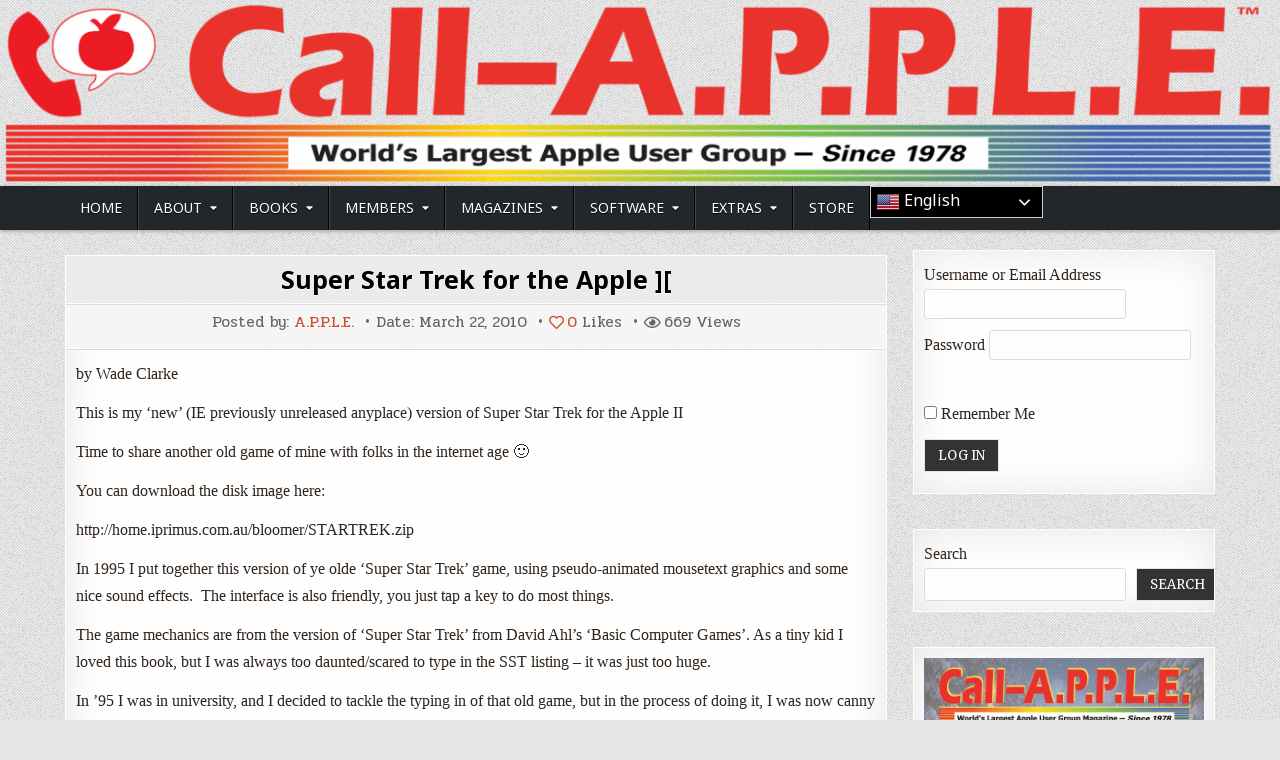

--- FILE ---
content_type: text/html; charset=UTF-8
request_url: https://www.callapple.org/vintage-apple-computers/apple-ii/super-star-trek-for-the-apple/
body_size: 167764
content:
<!DOCTYPE html>
<html lang="en-US" itemscope itemtype="https://schema.org/BlogPosting">
<head>
<meta charset="UTF-8">
<meta name="viewport" content="width=device-width, initial-scale=1.0">
<link rel="profile" href="http://gmpg.org/xfn/11">
<meta http-equiv="X-UA-Compatible" content="IE=edge" /><meta name="viewport" content="width=device-width, initial-scale=1"><title>Super Star Trek for the Apple ][ &#8211; Call-A.P.P.L.E.</title>
<meta name='robots' content='max-image-preview:large' />
<script type="text/javascript">
/* <![CDATA[ */
window.koko_analytics = {"url":"https:\/\/www.callapple.org\/koko-analytics-collect.php","site_url":"https:\/\/www.callapple.org","post_id":2960,"path":"\/vintage-apple-computers\/apple-ii\/super-star-trek-for-the-apple\/","method":"cookie","use_cookie":true};
/* ]]> */
</script>
<link rel='dns-prefetch' href='//fonts.googleapis.com' />
<link rel="alternate" type="application/rss+xml" title="Call-A.P.P.L.E. &raquo; Feed" href="https://www.callapple.org/feed/" />
<link rel="alternate" type="application/rss+xml" title="Call-A.P.P.L.E. &raquo; Comments Feed" href="https://www.callapple.org/comments/feed/" />
<link rel="alternate" type="application/rss+xml" title="Call-A.P.P.L.E. &raquo; Super Star Trek for the Apple ][ Comments Feed" href="https://www.callapple.org/vintage-apple-computers/apple-ii/super-star-trek-for-the-apple/feed/" />
<link rel="alternate" title="oEmbed (JSON)" type="application/json+oembed" href="https://www.callapple.org/wp-json/oembed/1.0/embed?url=https%3A%2F%2Fwww.callapple.org%2Fvintage-apple-computers%2Fapple-ii%2Fsuper-star-trek-for-the-apple%2F" />
<link rel="alternate" title="oEmbed (XML)" type="text/xml+oembed" href="https://www.callapple.org/wp-json/oembed/1.0/embed?url=https%3A%2F%2Fwww.callapple.org%2Fvintage-apple-computers%2Fapple-ii%2Fsuper-star-trek-for-the-apple%2F&#038;format=xml" />
<style id='wp-img-auto-sizes-contain-inline-css' type='text/css'>
img:is([sizes=auto i],[sizes^="auto," i]){contain-intrinsic-size:3000px 1500px}
/*# sourceURL=wp-img-auto-sizes-contain-inline-css */
</style>
<link rel='stylesheet' id='pmb_common-css' href='https://www.callapple.org/wp-content/plugins/print-my-blog/assets/styles/pmb-common.css?ver=1756228895' type='text/css' media='all' />
<style id='wp-emoji-styles-inline-css' type='text/css'>

	img.wp-smiley, img.emoji {
		display: inline !important;
		border: none !important;
		box-shadow: none !important;
		height: 1em !important;
		width: 1em !important;
		margin: 0 0.07em !important;
		vertical-align: -0.1em !important;
		background: none !important;
		padding: 0 !important;
	}
/*# sourceURL=wp-emoji-styles-inline-css */
</style>
<style id='wp-block-library-inline-css' type='text/css'>
:root{--wp-block-synced-color:#7a00df;--wp-block-synced-color--rgb:122,0,223;--wp-bound-block-color:var(--wp-block-synced-color);--wp-editor-canvas-background:#ddd;--wp-admin-theme-color:#007cba;--wp-admin-theme-color--rgb:0,124,186;--wp-admin-theme-color-darker-10:#006ba1;--wp-admin-theme-color-darker-10--rgb:0,107,160.5;--wp-admin-theme-color-darker-20:#005a87;--wp-admin-theme-color-darker-20--rgb:0,90,135;--wp-admin-border-width-focus:2px}@media (min-resolution:192dpi){:root{--wp-admin-border-width-focus:1.5px}}.wp-element-button{cursor:pointer}:root .has-very-light-gray-background-color{background-color:#eee}:root .has-very-dark-gray-background-color{background-color:#313131}:root .has-very-light-gray-color{color:#eee}:root .has-very-dark-gray-color{color:#313131}:root .has-vivid-green-cyan-to-vivid-cyan-blue-gradient-background{background:linear-gradient(135deg,#00d084,#0693e3)}:root .has-purple-crush-gradient-background{background:linear-gradient(135deg,#34e2e4,#4721fb 50%,#ab1dfe)}:root .has-hazy-dawn-gradient-background{background:linear-gradient(135deg,#faaca8,#dad0ec)}:root .has-subdued-olive-gradient-background{background:linear-gradient(135deg,#fafae1,#67a671)}:root .has-atomic-cream-gradient-background{background:linear-gradient(135deg,#fdd79a,#004a59)}:root .has-nightshade-gradient-background{background:linear-gradient(135deg,#330968,#31cdcf)}:root .has-midnight-gradient-background{background:linear-gradient(135deg,#020381,#2874fc)}:root{--wp--preset--font-size--normal:16px;--wp--preset--font-size--huge:42px}.has-regular-font-size{font-size:1em}.has-larger-font-size{font-size:2.625em}.has-normal-font-size{font-size:var(--wp--preset--font-size--normal)}.has-huge-font-size{font-size:var(--wp--preset--font-size--huge)}.has-text-align-center{text-align:center}.has-text-align-left{text-align:left}.has-text-align-right{text-align:right}.has-fit-text{white-space:nowrap!important}#end-resizable-editor-section{display:none}.aligncenter{clear:both}.items-justified-left{justify-content:flex-start}.items-justified-center{justify-content:center}.items-justified-right{justify-content:flex-end}.items-justified-space-between{justify-content:space-between}.screen-reader-text{border:0;clip-path:inset(50%);height:1px;margin:-1px;overflow:hidden;padding:0;position:absolute;width:1px;word-wrap:normal!important}.screen-reader-text:focus{background-color:#ddd;clip-path:none;color:#444;display:block;font-size:1em;height:auto;left:5px;line-height:normal;padding:15px 23px 14px;text-decoration:none;top:5px;width:auto;z-index:100000}html :where(.has-border-color){border-style:solid}html :where([style*=border-top-color]){border-top-style:solid}html :where([style*=border-right-color]){border-right-style:solid}html :where([style*=border-bottom-color]){border-bottom-style:solid}html :where([style*=border-left-color]){border-left-style:solid}html :where([style*=border-width]){border-style:solid}html :where([style*=border-top-width]){border-top-style:solid}html :where([style*=border-right-width]){border-right-style:solid}html :where([style*=border-bottom-width]){border-bottom-style:solid}html :where([style*=border-left-width]){border-left-style:solid}html :where(img[class*=wp-image-]){height:auto;max-width:100%}:where(figure){margin:0 0 1em}html :where(.is-position-sticky){--wp-admin--admin-bar--position-offset:var(--wp-admin--admin-bar--height,0px)}@media screen and (max-width:600px){html :where(.is-position-sticky){--wp-admin--admin-bar--position-offset:0px}}

/*# sourceURL=wp-block-library-inline-css */
</style><style id='wp-block-archives-inline-css' type='text/css'>
.wp-block-archives{box-sizing:border-box}.wp-block-archives-dropdown label{display:block}
/*# sourceURL=https://www.callapple.org/wp-includes/blocks/archives/style.min.css */
</style>
<style id='wp-block-categories-inline-css' type='text/css'>
.wp-block-categories{box-sizing:border-box}.wp-block-categories.alignleft{margin-right:2em}.wp-block-categories.alignright{margin-left:2em}.wp-block-categories.wp-block-categories-dropdown.aligncenter{text-align:center}.wp-block-categories .wp-block-categories__label{display:block;width:100%}
/*# sourceURL=https://www.callapple.org/wp-includes/blocks/categories/style.min.css */
</style>
<style id='wp-block-image-inline-css' type='text/css'>
.wp-block-image>a,.wp-block-image>figure>a{display:inline-block}.wp-block-image img{box-sizing:border-box;height:auto;max-width:100%;vertical-align:bottom}@media not (prefers-reduced-motion){.wp-block-image img.hide{visibility:hidden}.wp-block-image img.show{animation:show-content-image .4s}}.wp-block-image[style*=border-radius] img,.wp-block-image[style*=border-radius]>a{border-radius:inherit}.wp-block-image.has-custom-border img{box-sizing:border-box}.wp-block-image.aligncenter{text-align:center}.wp-block-image.alignfull>a,.wp-block-image.alignwide>a{width:100%}.wp-block-image.alignfull img,.wp-block-image.alignwide img{height:auto;width:100%}.wp-block-image .aligncenter,.wp-block-image .alignleft,.wp-block-image .alignright,.wp-block-image.aligncenter,.wp-block-image.alignleft,.wp-block-image.alignright{display:table}.wp-block-image .aligncenter>figcaption,.wp-block-image .alignleft>figcaption,.wp-block-image .alignright>figcaption,.wp-block-image.aligncenter>figcaption,.wp-block-image.alignleft>figcaption,.wp-block-image.alignright>figcaption{caption-side:bottom;display:table-caption}.wp-block-image .alignleft{float:left;margin:.5em 1em .5em 0}.wp-block-image .alignright{float:right;margin:.5em 0 .5em 1em}.wp-block-image .aligncenter{margin-left:auto;margin-right:auto}.wp-block-image :where(figcaption){margin-bottom:1em;margin-top:.5em}.wp-block-image.is-style-circle-mask img{border-radius:9999px}@supports ((-webkit-mask-image:none) or (mask-image:none)) or (-webkit-mask-image:none){.wp-block-image.is-style-circle-mask img{border-radius:0;-webkit-mask-image:url('data:image/svg+xml;utf8,<svg viewBox="0 0 100 100" xmlns="http://www.w3.org/2000/svg"><circle cx="50" cy="50" r="50"/></svg>');mask-image:url('data:image/svg+xml;utf8,<svg viewBox="0 0 100 100" xmlns="http://www.w3.org/2000/svg"><circle cx="50" cy="50" r="50"/></svg>');mask-mode:alpha;-webkit-mask-position:center;mask-position:center;-webkit-mask-repeat:no-repeat;mask-repeat:no-repeat;-webkit-mask-size:contain;mask-size:contain}}:root :where(.wp-block-image.is-style-rounded img,.wp-block-image .is-style-rounded img){border-radius:9999px}.wp-block-image figure{margin:0}.wp-lightbox-container{display:flex;flex-direction:column;position:relative}.wp-lightbox-container img{cursor:zoom-in}.wp-lightbox-container img:hover+button{opacity:1}.wp-lightbox-container button{align-items:center;backdrop-filter:blur(16px) saturate(180%);background-color:#5a5a5a40;border:none;border-radius:4px;cursor:zoom-in;display:flex;height:20px;justify-content:center;opacity:0;padding:0;position:absolute;right:16px;text-align:center;top:16px;width:20px;z-index:100}@media not (prefers-reduced-motion){.wp-lightbox-container button{transition:opacity .2s ease}}.wp-lightbox-container button:focus-visible{outline:3px auto #5a5a5a40;outline:3px auto -webkit-focus-ring-color;outline-offset:3px}.wp-lightbox-container button:hover{cursor:pointer;opacity:1}.wp-lightbox-container button:focus{opacity:1}.wp-lightbox-container button:focus,.wp-lightbox-container button:hover,.wp-lightbox-container button:not(:hover):not(:active):not(.has-background){background-color:#5a5a5a40;border:none}.wp-lightbox-overlay{box-sizing:border-box;cursor:zoom-out;height:100vh;left:0;overflow:hidden;position:fixed;top:0;visibility:hidden;width:100%;z-index:100000}.wp-lightbox-overlay .close-button{align-items:center;cursor:pointer;display:flex;justify-content:center;min-height:40px;min-width:40px;padding:0;position:absolute;right:calc(env(safe-area-inset-right) + 16px);top:calc(env(safe-area-inset-top) + 16px);z-index:5000000}.wp-lightbox-overlay .close-button:focus,.wp-lightbox-overlay .close-button:hover,.wp-lightbox-overlay .close-button:not(:hover):not(:active):not(.has-background){background:none;border:none}.wp-lightbox-overlay .lightbox-image-container{height:var(--wp--lightbox-container-height);left:50%;overflow:hidden;position:absolute;top:50%;transform:translate(-50%,-50%);transform-origin:top left;width:var(--wp--lightbox-container-width);z-index:9999999999}.wp-lightbox-overlay .wp-block-image{align-items:center;box-sizing:border-box;display:flex;height:100%;justify-content:center;margin:0;position:relative;transform-origin:0 0;width:100%;z-index:3000000}.wp-lightbox-overlay .wp-block-image img{height:var(--wp--lightbox-image-height);min-height:var(--wp--lightbox-image-height);min-width:var(--wp--lightbox-image-width);width:var(--wp--lightbox-image-width)}.wp-lightbox-overlay .wp-block-image figcaption{display:none}.wp-lightbox-overlay button{background:none;border:none}.wp-lightbox-overlay .scrim{background-color:#fff;height:100%;opacity:.9;position:absolute;width:100%;z-index:2000000}.wp-lightbox-overlay.active{visibility:visible}@media not (prefers-reduced-motion){.wp-lightbox-overlay.active{animation:turn-on-visibility .25s both}.wp-lightbox-overlay.active img{animation:turn-on-visibility .35s both}.wp-lightbox-overlay.show-closing-animation:not(.active){animation:turn-off-visibility .35s both}.wp-lightbox-overlay.show-closing-animation:not(.active) img{animation:turn-off-visibility .25s both}.wp-lightbox-overlay.zoom.active{animation:none;opacity:1;visibility:visible}.wp-lightbox-overlay.zoom.active .lightbox-image-container{animation:lightbox-zoom-in .4s}.wp-lightbox-overlay.zoom.active .lightbox-image-container img{animation:none}.wp-lightbox-overlay.zoom.active .scrim{animation:turn-on-visibility .4s forwards}.wp-lightbox-overlay.zoom.show-closing-animation:not(.active){animation:none}.wp-lightbox-overlay.zoom.show-closing-animation:not(.active) .lightbox-image-container{animation:lightbox-zoom-out .4s}.wp-lightbox-overlay.zoom.show-closing-animation:not(.active) .lightbox-image-container img{animation:none}.wp-lightbox-overlay.zoom.show-closing-animation:not(.active) .scrim{animation:turn-off-visibility .4s forwards}}@keyframes show-content-image{0%{visibility:hidden}99%{visibility:hidden}to{visibility:visible}}@keyframes turn-on-visibility{0%{opacity:0}to{opacity:1}}@keyframes turn-off-visibility{0%{opacity:1;visibility:visible}99%{opacity:0;visibility:visible}to{opacity:0;visibility:hidden}}@keyframes lightbox-zoom-in{0%{transform:translate(calc((-100vw + var(--wp--lightbox-scrollbar-width))/2 + var(--wp--lightbox-initial-left-position)),calc(-50vh + var(--wp--lightbox-initial-top-position))) scale(var(--wp--lightbox-scale))}to{transform:translate(-50%,-50%) scale(1)}}@keyframes lightbox-zoom-out{0%{transform:translate(-50%,-50%) scale(1);visibility:visible}99%{visibility:visible}to{transform:translate(calc((-100vw + var(--wp--lightbox-scrollbar-width))/2 + var(--wp--lightbox-initial-left-position)),calc(-50vh + var(--wp--lightbox-initial-top-position))) scale(var(--wp--lightbox-scale));visibility:hidden}}
/*# sourceURL=https://www.callapple.org/wp-includes/blocks/image/style.min.css */
</style>
<style id='wp-block-loginout-inline-css' type='text/css'>
.wp-block-loginout{box-sizing:border-box}
/*# sourceURL=https://www.callapple.org/wp-includes/blocks/loginout/style.min.css */
</style>
<style id='wp-block-search-inline-css' type='text/css'>
.wp-block-search__button{margin-left:10px;word-break:normal}.wp-block-search__button.has-icon{line-height:0}.wp-block-search__button svg{height:1.25em;min-height:24px;min-width:24px;width:1.25em;fill:currentColor;vertical-align:text-bottom}:where(.wp-block-search__button){border:1px solid #ccc;padding:6px 10px}.wp-block-search__inside-wrapper{display:flex;flex:auto;flex-wrap:nowrap;max-width:100%}.wp-block-search__label{width:100%}.wp-block-search.wp-block-search__button-only .wp-block-search__button{box-sizing:border-box;display:flex;flex-shrink:0;justify-content:center;margin-left:0;max-width:100%}.wp-block-search.wp-block-search__button-only .wp-block-search__inside-wrapper{min-width:0!important;transition-property:width}.wp-block-search.wp-block-search__button-only .wp-block-search__input{flex-basis:100%;transition-duration:.3s}.wp-block-search.wp-block-search__button-only.wp-block-search__searchfield-hidden,.wp-block-search.wp-block-search__button-only.wp-block-search__searchfield-hidden .wp-block-search__inside-wrapper{overflow:hidden}.wp-block-search.wp-block-search__button-only.wp-block-search__searchfield-hidden .wp-block-search__input{border-left-width:0!important;border-right-width:0!important;flex-basis:0;flex-grow:0;margin:0;min-width:0!important;padding-left:0!important;padding-right:0!important;width:0!important}:where(.wp-block-search__input){appearance:none;border:1px solid #949494;flex-grow:1;font-family:inherit;font-size:inherit;font-style:inherit;font-weight:inherit;letter-spacing:inherit;line-height:inherit;margin-left:0;margin-right:0;min-width:3rem;padding:8px;text-decoration:unset!important;text-transform:inherit}:where(.wp-block-search__button-inside .wp-block-search__inside-wrapper){background-color:#fff;border:1px solid #949494;box-sizing:border-box;padding:4px}:where(.wp-block-search__button-inside .wp-block-search__inside-wrapper) .wp-block-search__input{border:none;border-radius:0;padding:0 4px}:where(.wp-block-search__button-inside .wp-block-search__inside-wrapper) .wp-block-search__input:focus{outline:none}:where(.wp-block-search__button-inside .wp-block-search__inside-wrapper) :where(.wp-block-search__button){padding:4px 8px}.wp-block-search.aligncenter .wp-block-search__inside-wrapper{margin:auto}.wp-block[data-align=right] .wp-block-search.wp-block-search__button-only .wp-block-search__inside-wrapper{float:right}
/*# sourceURL=https://www.callapple.org/wp-includes/blocks/search/style.min.css */
</style>
<style id='wp-block-paragraph-inline-css' type='text/css'>
.is-small-text{font-size:.875em}.is-regular-text{font-size:1em}.is-large-text{font-size:2.25em}.is-larger-text{font-size:3em}.has-drop-cap:not(:focus):first-letter{float:left;font-size:8.4em;font-style:normal;font-weight:100;line-height:.68;margin:.05em .1em 0 0;text-transform:uppercase}body.rtl .has-drop-cap:not(:focus):first-letter{float:none;margin-left:.1em}p.has-drop-cap.has-background{overflow:hidden}:root :where(p.has-background){padding:1.25em 2.375em}:where(p.has-text-color:not(.has-link-color)) a{color:inherit}p.has-text-align-left[style*="writing-mode:vertical-lr"],p.has-text-align-right[style*="writing-mode:vertical-rl"]{rotate:180deg}
/*# sourceURL=https://www.callapple.org/wp-includes/blocks/paragraph/style.min.css */
</style>
<style id='wp-block-table-inline-css' type='text/css'>
.wp-block-table{overflow-x:auto}.wp-block-table table{border-collapse:collapse;width:100%}.wp-block-table thead{border-bottom:3px solid}.wp-block-table tfoot{border-top:3px solid}.wp-block-table td,.wp-block-table th{border:1px solid;padding:.5em}.wp-block-table .has-fixed-layout{table-layout:fixed;width:100%}.wp-block-table .has-fixed-layout td,.wp-block-table .has-fixed-layout th{word-break:break-word}.wp-block-table.aligncenter,.wp-block-table.alignleft,.wp-block-table.alignright{display:table;width:auto}.wp-block-table.aligncenter td,.wp-block-table.aligncenter th,.wp-block-table.alignleft td,.wp-block-table.alignleft th,.wp-block-table.alignright td,.wp-block-table.alignright th{word-break:break-word}.wp-block-table .has-subtle-light-gray-background-color{background-color:#f3f4f5}.wp-block-table .has-subtle-pale-green-background-color{background-color:#e9fbe5}.wp-block-table .has-subtle-pale-blue-background-color{background-color:#e7f5fe}.wp-block-table .has-subtle-pale-pink-background-color{background-color:#fcf0ef}.wp-block-table.is-style-stripes{background-color:initial;border-collapse:inherit;border-spacing:0}.wp-block-table.is-style-stripes tbody tr:nth-child(odd){background-color:#f0f0f0}.wp-block-table.is-style-stripes.has-subtle-light-gray-background-color tbody tr:nth-child(odd){background-color:#f3f4f5}.wp-block-table.is-style-stripes.has-subtle-pale-green-background-color tbody tr:nth-child(odd){background-color:#e9fbe5}.wp-block-table.is-style-stripes.has-subtle-pale-blue-background-color tbody tr:nth-child(odd){background-color:#e7f5fe}.wp-block-table.is-style-stripes.has-subtle-pale-pink-background-color tbody tr:nth-child(odd){background-color:#fcf0ef}.wp-block-table.is-style-stripes td,.wp-block-table.is-style-stripes th{border-color:#0000}.wp-block-table.is-style-stripes{border-bottom:1px solid #f0f0f0}.wp-block-table .has-border-color td,.wp-block-table .has-border-color th,.wp-block-table .has-border-color tr,.wp-block-table .has-border-color>*{border-color:inherit}.wp-block-table table[style*=border-top-color] tr:first-child,.wp-block-table table[style*=border-top-color] tr:first-child td,.wp-block-table table[style*=border-top-color] tr:first-child th,.wp-block-table table[style*=border-top-color]>*,.wp-block-table table[style*=border-top-color]>* td,.wp-block-table table[style*=border-top-color]>* th{border-top-color:inherit}.wp-block-table table[style*=border-top-color] tr:not(:first-child){border-top-color:initial}.wp-block-table table[style*=border-right-color] td:last-child,.wp-block-table table[style*=border-right-color] th,.wp-block-table table[style*=border-right-color] tr,.wp-block-table table[style*=border-right-color]>*{border-right-color:inherit}.wp-block-table table[style*=border-bottom-color] tr:last-child,.wp-block-table table[style*=border-bottom-color] tr:last-child td,.wp-block-table table[style*=border-bottom-color] tr:last-child th,.wp-block-table table[style*=border-bottom-color]>*,.wp-block-table table[style*=border-bottom-color]>* td,.wp-block-table table[style*=border-bottom-color]>* th{border-bottom-color:inherit}.wp-block-table table[style*=border-bottom-color] tr:not(:last-child){border-bottom-color:initial}.wp-block-table table[style*=border-left-color] td:first-child,.wp-block-table table[style*=border-left-color] th,.wp-block-table table[style*=border-left-color] tr,.wp-block-table table[style*=border-left-color]>*{border-left-color:inherit}.wp-block-table table[style*=border-style] td,.wp-block-table table[style*=border-style] th,.wp-block-table table[style*=border-style] tr,.wp-block-table table[style*=border-style]>*{border-style:inherit}.wp-block-table table[style*=border-width] td,.wp-block-table table[style*=border-width] th,.wp-block-table table[style*=border-width] tr,.wp-block-table table[style*=border-width]>*{border-style:inherit;border-width:inherit}
/*# sourceURL=https://www.callapple.org/wp-includes/blocks/table/style.min.css */
</style>
<link rel='stylesheet' id='wc-blocks-style-css' href='https://www.callapple.org/wp-content/plugins/woocommerce/assets/client/blocks/wc-blocks.css?ver=wc-10.4.3' type='text/css' media='all' />
<style id='global-styles-inline-css' type='text/css'>
:root{--wp--preset--aspect-ratio--square: 1;--wp--preset--aspect-ratio--4-3: 4/3;--wp--preset--aspect-ratio--3-4: 3/4;--wp--preset--aspect-ratio--3-2: 3/2;--wp--preset--aspect-ratio--2-3: 2/3;--wp--preset--aspect-ratio--16-9: 16/9;--wp--preset--aspect-ratio--9-16: 9/16;--wp--preset--color--black: #000000;--wp--preset--color--cyan-bluish-gray: #abb8c3;--wp--preset--color--white: #ffffff;--wp--preset--color--pale-pink: #f78da7;--wp--preset--color--vivid-red: #cf2e2e;--wp--preset--color--luminous-vivid-orange: #ff6900;--wp--preset--color--luminous-vivid-amber: #fcb900;--wp--preset--color--light-green-cyan: #7bdcb5;--wp--preset--color--vivid-green-cyan: #00d084;--wp--preset--color--pale-cyan-blue: #8ed1fc;--wp--preset--color--vivid-cyan-blue: #0693e3;--wp--preset--color--vivid-purple: #9b51e0;--wp--preset--gradient--vivid-cyan-blue-to-vivid-purple: linear-gradient(135deg,rgb(6,147,227) 0%,rgb(155,81,224) 100%);--wp--preset--gradient--light-green-cyan-to-vivid-green-cyan: linear-gradient(135deg,rgb(122,220,180) 0%,rgb(0,208,130) 100%);--wp--preset--gradient--luminous-vivid-amber-to-luminous-vivid-orange: linear-gradient(135deg,rgb(252,185,0) 0%,rgb(255,105,0) 100%);--wp--preset--gradient--luminous-vivid-orange-to-vivid-red: linear-gradient(135deg,rgb(255,105,0) 0%,rgb(207,46,46) 100%);--wp--preset--gradient--very-light-gray-to-cyan-bluish-gray: linear-gradient(135deg,rgb(238,238,238) 0%,rgb(169,184,195) 100%);--wp--preset--gradient--cool-to-warm-spectrum: linear-gradient(135deg,rgb(74,234,220) 0%,rgb(151,120,209) 20%,rgb(207,42,186) 40%,rgb(238,44,130) 60%,rgb(251,105,98) 80%,rgb(254,248,76) 100%);--wp--preset--gradient--blush-light-purple: linear-gradient(135deg,rgb(255,206,236) 0%,rgb(152,150,240) 100%);--wp--preset--gradient--blush-bordeaux: linear-gradient(135deg,rgb(254,205,165) 0%,rgb(254,45,45) 50%,rgb(107,0,62) 100%);--wp--preset--gradient--luminous-dusk: linear-gradient(135deg,rgb(255,203,112) 0%,rgb(199,81,192) 50%,rgb(65,88,208) 100%);--wp--preset--gradient--pale-ocean: linear-gradient(135deg,rgb(255,245,203) 0%,rgb(182,227,212) 50%,rgb(51,167,181) 100%);--wp--preset--gradient--electric-grass: linear-gradient(135deg,rgb(202,248,128) 0%,rgb(113,206,126) 100%);--wp--preset--gradient--midnight: linear-gradient(135deg,rgb(2,3,129) 0%,rgb(40,116,252) 100%);--wp--preset--font-size--small: 13px;--wp--preset--font-size--medium: 20px;--wp--preset--font-size--large: 36px;--wp--preset--font-size--x-large: 42px;--wp--preset--spacing--20: 0.44rem;--wp--preset--spacing--30: 0.67rem;--wp--preset--spacing--40: 1rem;--wp--preset--spacing--50: 1.5rem;--wp--preset--spacing--60: 2.25rem;--wp--preset--spacing--70: 3.38rem;--wp--preset--spacing--80: 5.06rem;--wp--preset--shadow--natural: 6px 6px 9px rgba(0, 0, 0, 0.2);--wp--preset--shadow--deep: 12px 12px 50px rgba(0, 0, 0, 0.4);--wp--preset--shadow--sharp: 6px 6px 0px rgba(0, 0, 0, 0.2);--wp--preset--shadow--outlined: 6px 6px 0px -3px rgb(255, 255, 255), 6px 6px rgb(0, 0, 0);--wp--preset--shadow--crisp: 6px 6px 0px rgb(0, 0, 0);}:where(.is-layout-flex){gap: 0.5em;}:where(.is-layout-grid){gap: 0.5em;}body .is-layout-flex{display: flex;}.is-layout-flex{flex-wrap: wrap;align-items: center;}.is-layout-flex > :is(*, div){margin: 0;}body .is-layout-grid{display: grid;}.is-layout-grid > :is(*, div){margin: 0;}:where(.wp-block-columns.is-layout-flex){gap: 2em;}:where(.wp-block-columns.is-layout-grid){gap: 2em;}:where(.wp-block-post-template.is-layout-flex){gap: 1.25em;}:where(.wp-block-post-template.is-layout-grid){gap: 1.25em;}.has-black-color{color: var(--wp--preset--color--black) !important;}.has-cyan-bluish-gray-color{color: var(--wp--preset--color--cyan-bluish-gray) !important;}.has-white-color{color: var(--wp--preset--color--white) !important;}.has-pale-pink-color{color: var(--wp--preset--color--pale-pink) !important;}.has-vivid-red-color{color: var(--wp--preset--color--vivid-red) !important;}.has-luminous-vivid-orange-color{color: var(--wp--preset--color--luminous-vivid-orange) !important;}.has-luminous-vivid-amber-color{color: var(--wp--preset--color--luminous-vivid-amber) !important;}.has-light-green-cyan-color{color: var(--wp--preset--color--light-green-cyan) !important;}.has-vivid-green-cyan-color{color: var(--wp--preset--color--vivid-green-cyan) !important;}.has-pale-cyan-blue-color{color: var(--wp--preset--color--pale-cyan-blue) !important;}.has-vivid-cyan-blue-color{color: var(--wp--preset--color--vivid-cyan-blue) !important;}.has-vivid-purple-color{color: var(--wp--preset--color--vivid-purple) !important;}.has-black-background-color{background-color: var(--wp--preset--color--black) !important;}.has-cyan-bluish-gray-background-color{background-color: var(--wp--preset--color--cyan-bluish-gray) !important;}.has-white-background-color{background-color: var(--wp--preset--color--white) !important;}.has-pale-pink-background-color{background-color: var(--wp--preset--color--pale-pink) !important;}.has-vivid-red-background-color{background-color: var(--wp--preset--color--vivid-red) !important;}.has-luminous-vivid-orange-background-color{background-color: var(--wp--preset--color--luminous-vivid-orange) !important;}.has-luminous-vivid-amber-background-color{background-color: var(--wp--preset--color--luminous-vivid-amber) !important;}.has-light-green-cyan-background-color{background-color: var(--wp--preset--color--light-green-cyan) !important;}.has-vivid-green-cyan-background-color{background-color: var(--wp--preset--color--vivid-green-cyan) !important;}.has-pale-cyan-blue-background-color{background-color: var(--wp--preset--color--pale-cyan-blue) !important;}.has-vivid-cyan-blue-background-color{background-color: var(--wp--preset--color--vivid-cyan-blue) !important;}.has-vivid-purple-background-color{background-color: var(--wp--preset--color--vivid-purple) !important;}.has-black-border-color{border-color: var(--wp--preset--color--black) !important;}.has-cyan-bluish-gray-border-color{border-color: var(--wp--preset--color--cyan-bluish-gray) !important;}.has-white-border-color{border-color: var(--wp--preset--color--white) !important;}.has-pale-pink-border-color{border-color: var(--wp--preset--color--pale-pink) !important;}.has-vivid-red-border-color{border-color: var(--wp--preset--color--vivid-red) !important;}.has-luminous-vivid-orange-border-color{border-color: var(--wp--preset--color--luminous-vivid-orange) !important;}.has-luminous-vivid-amber-border-color{border-color: var(--wp--preset--color--luminous-vivid-amber) !important;}.has-light-green-cyan-border-color{border-color: var(--wp--preset--color--light-green-cyan) !important;}.has-vivid-green-cyan-border-color{border-color: var(--wp--preset--color--vivid-green-cyan) !important;}.has-pale-cyan-blue-border-color{border-color: var(--wp--preset--color--pale-cyan-blue) !important;}.has-vivid-cyan-blue-border-color{border-color: var(--wp--preset--color--vivid-cyan-blue) !important;}.has-vivid-purple-border-color{border-color: var(--wp--preset--color--vivid-purple) !important;}.has-vivid-cyan-blue-to-vivid-purple-gradient-background{background: var(--wp--preset--gradient--vivid-cyan-blue-to-vivid-purple) !important;}.has-light-green-cyan-to-vivid-green-cyan-gradient-background{background: var(--wp--preset--gradient--light-green-cyan-to-vivid-green-cyan) !important;}.has-luminous-vivid-amber-to-luminous-vivid-orange-gradient-background{background: var(--wp--preset--gradient--luminous-vivid-amber-to-luminous-vivid-orange) !important;}.has-luminous-vivid-orange-to-vivid-red-gradient-background{background: var(--wp--preset--gradient--luminous-vivid-orange-to-vivid-red) !important;}.has-very-light-gray-to-cyan-bluish-gray-gradient-background{background: var(--wp--preset--gradient--very-light-gray-to-cyan-bluish-gray) !important;}.has-cool-to-warm-spectrum-gradient-background{background: var(--wp--preset--gradient--cool-to-warm-spectrum) !important;}.has-blush-light-purple-gradient-background{background: var(--wp--preset--gradient--blush-light-purple) !important;}.has-blush-bordeaux-gradient-background{background: var(--wp--preset--gradient--blush-bordeaux) !important;}.has-luminous-dusk-gradient-background{background: var(--wp--preset--gradient--luminous-dusk) !important;}.has-pale-ocean-gradient-background{background: var(--wp--preset--gradient--pale-ocean) !important;}.has-electric-grass-gradient-background{background: var(--wp--preset--gradient--electric-grass) !important;}.has-midnight-gradient-background{background: var(--wp--preset--gradient--midnight) !important;}.has-small-font-size{font-size: var(--wp--preset--font-size--small) !important;}.has-medium-font-size{font-size: var(--wp--preset--font-size--medium) !important;}.has-large-font-size{font-size: var(--wp--preset--font-size--large) !important;}.has-x-large-font-size{font-size: var(--wp--preset--font-size--x-large) !important;}
/*# sourceURL=global-styles-inline-css */
</style>

<style id='classic-theme-styles-inline-css' type='text/css'>
/*! This file is auto-generated */
.wp-block-button__link{color:#fff;background-color:#32373c;border-radius:9999px;box-shadow:none;text-decoration:none;padding:calc(.667em + 2px) calc(1.333em + 2px);font-size:1.125em}.wp-block-file__button{background:#32373c;color:#fff;text-decoration:none}
/*# sourceURL=/wp-includes/css/classic-themes.min.css */
</style>
<link rel='stylesheet' id='library_bookshelves-frontend-css' href='https://www.callapple.org/wp-content/plugins/library-bookshelves/css/bookshelves.css?ver=6.9' type='text/css' media='all' />
<style id='library_bookshelves-frontend-inline-css' type='text/css'>
.bookshelf {
	margin-top: 0px;
	margin-left: auto;
	margin-right: auto;
	margin-bottom: 30px;
}

.bookshelf .slick-slide img {
	border-radius: 0px;
	vertical-align: bottom;	
	box-shadow: 0px 0px 0px 0px #000000;
}
.bookshelf .overlay, .bookshelf .overlay-grid {
	color: #FFFFFF;
	background-color: rgba( 0, 0, 0, 0.8);
	border-radius: 0px;
}

.bookshelf .slick-slide p {
	color: #000000;
	font-size: 100%;
	-webkit-line-clamp: 2;
}

.bookshelf .slick-arrow::before {
	color: #000000;
	font-size: 20px;
}

.bookshelf .slick-prev {
	left: -25px !important;
}

.bookshelf .slick-next {
	right: -25px !important;
}

.bookshelf .slick-dots {
	bottom: -25px !important;
}

.bookshelf .slick-dots li button::before, .bookshelf .slick-dots li.slick-active button::before {
	color: #000000
}
/*# sourceURL=library_bookshelves-frontend-inline-css */
</style>
<link rel='stylesheet' id='library_bookshelves-slick-css' href='https://www.callapple.org/wp-content/plugins/library-bookshelves/slick/slick.css?ver=6.9' type='text/css' media='all' />
<link rel='stylesheet' id='library_bookshelves-slick-theme-css' href='https://www.callapple.org/wp-content/plugins/library-bookshelves/slick/slick-theme.css?ver=5.11' type='text/css' media='all' />
<link rel='stylesheet' id='woocommerce-layout-css' href='https://www.callapple.org/wp-content/plugins/woocommerce/assets/css/woocommerce-layout.css?ver=10.4.3' type='text/css' media='all' />
<link rel='stylesheet' id='woocommerce-smallscreen-css' href='https://www.callapple.org/wp-content/plugins/woocommerce/assets/css/woocommerce-smallscreen.css?ver=10.4.3' type='text/css' media='only screen and (max-width: 768px)' />
<link rel='stylesheet' id='woocommerce-general-css' href='https://www.callapple.org/wp-content/plugins/woocommerce/assets/css/woocommerce.css?ver=10.4.3' type='text/css' media='all' />
<style id='woocommerce-inline-inline-css' type='text/css'>
.woocommerce form .form-row .required { visibility: visible; }
/*# sourceURL=woocommerce-inline-inline-css */
</style>
<link rel='stylesheet' id='gateway-css' href='https://www.callapple.org/wp-content/plugins/woocommerce-paypal-payments/modules/ppcp-button/assets/css/gateway.css?ver=3.3.2' type='text/css' media='all' />
<link rel='stylesheet' id='simple-writer-maincss-css' href='https://www.callapple.org/wp-content/themes/simple-writer-pro/style.css' type='text/css' media='all' />
<link rel='stylesheet' id='fontawesome-css' href='https://www.callapple.org/wp-content/themes/simple-writer-pro/assets/css/all.min.css' type='text/css' media='all' />
<link rel='stylesheet' id='simple-writer-webfont-css' href='//fonts.googleapis.com/css?family=Pridi:400,700|Oswald:400,700|Merriweather:400,400i,700,700i|Frank+Ruhl+Libre:400,700&#038;display=swap' type='text/css' media='all' />
<link rel='stylesheet' id='simple-writer-customfont-css' href='//fonts.googleapis.com/css?family=Noto+Sans:400,400i,700,700i&#038;display=swap' type='text/css' media='all' />
<link rel='stylesheet' id='UserAccessManagerLoginForm-css' href='https://www.callapple.org/wp-content/plugins/user-access-manager/assets/css/uamLoginForm.css?ver=2.3.10' type='text/css' media='screen' />
<script type="text/javascript" src="https://www.callapple.org/wp-includes/js/jquery/jquery.min.js?ver=3.7.1" id="jquery-core-js"></script>
<script type="text/javascript" src="https://www.callapple.org/wp-includes/js/jquery/jquery-migrate.min.js?ver=3.4.1" id="jquery-migrate-js"></script>
<script type="text/javascript" src="https://www.callapple.org/wp-content/plugins/woocommerce/assets/js/jquery-blockui/jquery.blockUI.min.js?ver=2.7.0-wc.10.4.3" id="wc-jquery-blockui-js" defer="defer" data-wp-strategy="defer"></script>
<script type="text/javascript" id="wc-add-to-cart-js-extra">
/* <![CDATA[ */
var wc_add_to_cart_params = {"ajax_url":"/wp-admin/admin-ajax.php","wc_ajax_url":"/?wc-ajax=%%endpoint%%","i18n_view_cart":"View cart","cart_url":"https://www.callapple.org/cart/","is_cart":"","cart_redirect_after_add":"no"};
//# sourceURL=wc-add-to-cart-js-extra
/* ]]> */
</script>
<script type="text/javascript" src="https://www.callapple.org/wp-content/plugins/woocommerce/assets/js/frontend/add-to-cart.min.js?ver=10.4.3" id="wc-add-to-cart-js" defer="defer" data-wp-strategy="defer"></script>
<script type="text/javascript" src="https://www.callapple.org/wp-content/plugins/woocommerce/assets/js/js-cookie/js.cookie.min.js?ver=2.1.4-wc.10.4.3" id="wc-js-cookie-js" defer="defer" data-wp-strategy="defer"></script>
<script type="text/javascript" id="woocommerce-js-extra">
/* <![CDATA[ */
var woocommerce_params = {"ajax_url":"/wp-admin/admin-ajax.php","wc_ajax_url":"/?wc-ajax=%%endpoint%%","i18n_password_show":"Show password","i18n_password_hide":"Hide password"};
//# sourceURL=woocommerce-js-extra
/* ]]> */
</script>
<script type="text/javascript" src="https://www.callapple.org/wp-content/plugins/woocommerce/assets/js/frontend/woocommerce.min.js?ver=10.4.3" id="woocommerce-js" defer="defer" data-wp-strategy="defer"></script>
<script type="text/javascript" id="WCPAY_ASSETS-js-extra">
/* <![CDATA[ */
var wcpayAssets = {"url":"https://www.callapple.org/wp-content/plugins/woocommerce-payments/dist/"};
//# sourceURL=WCPAY_ASSETS-js-extra
/* ]]> */
</script>

<!-- OG: 3.3.8 -->
<meta property="og:image" content="https://www.callapple.org/wp-content/uploads/2023/08/cropped-CallAPPLE512.png"><meta property="og:description" content="by Wade Clarke This is my &#039;new&#039; (IE previously unreleased anyplace) version of Super Star Trek for the Apple II Time to share another old game of mine with folks in the internet age :) You can download the disk image here: http://home.iprimus.com.au/bloomer/STARTREK.zip In 1995 I put together this version of ye olde &#039;Super Star..."><meta property="og:type" content="article"><meta property="og:locale" content="en_US"><meta property="og:site_name" content="Call-A.P.P.L.E."><meta property="og:title" content="Super Star Trek for the Apple ]["><meta property="og:url" content="https://www.callapple.org/vintage-apple-computers/apple-ii/super-star-trek-for-the-apple/"><meta property="og:updated_time" content="2012-03-07T04:01:02-08:00">
<meta property="article:tag" content="david ahl"><meta property="article:tag" content="star trek"><meta property="article:tag" content="super star trek"><meta property="article:tag" content="wade clarke"><meta property="article:published_time" content="2010-03-22T12:00:49+00:00"><meta property="article:modified_time" content="2012-03-07T12:01:02+00:00"><meta property="article:section" content="Apple //c"><meta property="article:section" content="Apple II"><meta property="article:section" content="Apple IIgs"><meta property="article:section" content="Apps"><meta property="article:section" content="Games"><meta property="article:section" content="Software"><meta property="article:section" content="Vintage"><meta property="article:author:first_name" content="A.P.P.L.E."><meta property="article:author:last_name" content="Administrator"><meta property="article:author:username" content="A.P.P.L.E.">
<meta property="twitter:partner" content="ogwp"><meta property="twitter:card" content="summary"><meta property="twitter:title" content="Super Star Trek for the Apple ]["><meta property="twitter:description" content="by Wade Clarke This is my &#039;new&#039; (IE previously unreleased anyplace) version of Super Star Trek for the Apple II Time to share another old game of mine with folks in the internet age :) You can..."><meta property="twitter:url" content="https://www.callapple.org/vintage-apple-computers/apple-ii/super-star-trek-for-the-apple/"><meta property="twitter:label1" content="Reading time"><meta property="twitter:data1" content="1 minute">
<meta itemprop="image" content="https://www.callapple.org/wp-content/uploads/2023/08/cropped-CallAPPLE512.png"><meta itemprop="name" content="Super Star Trek for the Apple ]["><meta itemprop="description" content="by Wade Clarke This is my &#039;new&#039; (IE previously unreleased anyplace) version of Super Star Trek for the Apple II Time to share another old game of mine with folks in the internet age :) You can download the disk image here: http://home.iprimus.com.au/bloomer/STARTREK.zip In 1995 I put together this version of ye olde &#039;Super Star..."><meta itemprop="datePublished" content="2010-03-22"><meta itemprop="dateModified" content="2012-03-07T12:01:02+00:00">
<meta property="profile:first_name" content="A.P.P.L.E."><meta property="profile:last_name" content="Administrator"><meta property="profile:username" content="A.P.P.L.E.">
<!-- /OG -->

<link rel="https://api.w.org/" href="https://www.callapple.org/wp-json/" /><link rel="alternate" title="JSON" type="application/json" href="https://www.callapple.org/wp-json/wp/v2/posts/2960" /><link rel="EditURI" type="application/rsd+xml" title="RSD" href="https://www.callapple.org/xmlrpc.php?rsd" />
<meta name="generator" content="WordPress 6.9" />
<meta name="generator" content="WooCommerce 10.4.3" />
<link rel="canonical" href="https://www.callapple.org/vintage-apple-computers/apple-ii/super-star-trek-for-the-apple/" />
<link rel='shortlink' href='https://www.callapple.org/?p=2960' />

	<script type="text/javascript">var ajaxurl = 'https://www.callapple.org/wp-admin/admin-ajax.php';</script>

    <style type="text/css">
    body{font-family:Palatino, "Palatino Linotype", "Palatino LT STD", "Book Antiqua", Georgia, serif;font-size:16px;}
        
    h1{}
    h2{}
    h3{}
    h4{}
    h5{}
    h6{}
    h1,h2,h3,h4,h5,h6{font-family:'Noto Sans';}

    pre,code,kbd,tt,var{}

    button,input[type="button"],input[type="reset"],input[type="submit"]{}

    .simple-writer-site-title{font-family:'Merriweather';}
        
    .simple-writer-site-description{}

    .simple-writer-header-image .simple-writer-header-image-info .simple-writer-header-image-site-title{font-family:'Frank Ruhl Libre';}
        
    .simple-writer-header-image .simple-writer-header-image-info .simple-writer-header-image-site-description{}

    .simple-writer-primary-nav-menu a,.simple-writer-primary-responsive-menu-icon{font-family:'Noto Sans';font-size:14px;}
    .simple-writer-primary-nav-menu > li > a,.simple-writer-primary-responsive-menu-icon{}

    .simple-writer-secondary-nav-menu a,.simple-writer-secondary-responsive-menu-icon{}
    .simple-writer-secondary-nav-menu > li > a,.simple-writer-secondary-responsive-menu-icon{}

    .entry-title{font-family:'Noto Sans';font-size:25px;}
        
    .simple-writer-page-header h1{}

    h2.comments-title,.comments-area .comment-reply-title{}

    .simple-writer-posts .simple-writer-posts-heading,.simple-writer-sidebar-widget-areas .widget .simple-writer-widget-title,.simple-writer-featured-posts-area .widget .simple-writer-widget-title{}

    #simple-writer-footer-blocks .widget .simple-writer-widget-title{}

    .simple-writer-summary-post .simple-writer-summary-post-title{font-family:'Noto Sans';}
        
    .simple-writer-singleview-post-header,.simple-writer-singleview-post-footer,.simple-writer-summary-post-header,.simple-writer-summary-post-footer{}
        
    .simple-writer-summary-post-read-more{}
        
    .widget_tag_cloud a{}

    .simple-writer-related-posts-area h3,.simple-writer-author-bio-name,.simple-writer-author-item .simple-writer-author-name{}

    .simple-writer-related-posts-list .simple-writer-related-post-item-title{}
        
    .navigation.posts-navigation,.navigation.pagination{}

    .widget.simple-writer-tabbed-widget .simple-writer-tabbed-wrapper .simple-writer-tabbed-names li a{}

    .simple-writer-load-more-button-wrapper .simple-writer-load-more-button{}
    </style>
        <style type="text/css">
        
        
        
                
                                
                
            
                   
                                                
                                    
                        
                        
        
        
                            
                            
        
                
        
                        
                            
                    
    
                
                            
        
                
                
        
                                        
                
            
            
            
            
                                                        
        </style>
        <style type="text/css">
                                @media only screen and (min-width: 961px) {
        .simple-writer-layout-s1-c .simple-writer-main-wrapper{width:71.5%;max-width:71.5%;}
    .simple-writer-layout-c-s1 .simple-writer-main-wrapper{width:71.5%;max-width:71.5%;}
            .simple-writer-layout-s1-c .simple-writer-sidebar-wrapper{width:28%;max-width:28%;}
    .simple-writer-layout-c-s1 .simple-writer-sidebar-wrapper{width:28%;max-width:28%;}
        }
                            .simple-writer-summary-post-read-more a:after{content:"";}
                        </style>
    	<noscript><style>.woocommerce-product-gallery{ opacity: 1 !important; }</style></noscript>
	    <style type="text/css">
            .simple-writer-site-title, .simple-writer-site-description {position: absolute;clip: rect(1px, 1px, 1px, 1px);}
        </style>
    <style type="text/css" id="custom-background-css">
body.custom-background { background-image: url("https://www.callapple.org/wp-content/themes/simple-writer-pro/assets/images/background.png"); background-position: left top; background-size: auto; background-repeat: repeat; background-attachment: fixed; }
</style>
	<link rel="icon" href="https://www.callapple.org/wp-content/uploads/2023/08/cropped-CallAPPLE512-32x32.png" sizes="32x32" />
<link rel="icon" href="https://www.callapple.org/wp-content/uploads/2023/08/cropped-CallAPPLE512-192x192.png" sizes="192x192" />
<link rel="apple-touch-icon" href="https://www.callapple.org/wp-content/uploads/2023/08/cropped-CallAPPLE512-180x180.png" />
<meta name="msapplication-TileImage" content="https://www.callapple.org/wp-content/uploads/2023/08/cropped-CallAPPLE512-270x270.png" />
</head>

<body class="bp-legacy wp-singular post-template-default single single-post postid-2960 single-format-standard custom-background wp-theme-simple-writer-pro simple-writer-animated simple-writer-fadein theme-simple-writer-pro woocommerce-no-js simple-writer-group-blog simple-writer-pro-theme-is-active simple-writer-header-image-active simple-writer-views-active simple-writer-layout-c-s1 simple-writer-header-full-width simple-writer-tagline-inactive simple-writer-primary-menu-active simple-writer-primary-mobile-menu-active simple-writer-secondary-mobile-menu-active simple-writer-home-share-active simple-writer-table-css-active ajax-themesdna-likes ajax-themesdna-views" id="simple-writer-site-body" itemscope="itemscope" itemtype="http://schema.org/WebPage">
<a class="skip-link screen-reader-text" href="#simple-writer-posts-wrapper">Skip to content</a>

<div class="simple-writer-site-wrapper">

    <div class="simple-writer-header-image simple-writer-clearfix">
    
                                                <a href="https://www.callapple.org/" rel="home" class="simple-writer-header-img-link"><img src="https://www.callapple.org/wp-content/uploads/2023/08/cropped-Web-Banner-11-Anniversary-280.png" width="1920" height="279" alt="" class="simple-writer-header-img" srcset="https://www.callapple.org/wp-content/uploads/2023/08/cropped-Web-Banner-11-Anniversary-280.png 1920w, https://www.callapple.org/wp-content/uploads/2023/08/cropped-Web-Banner-11-Anniversary-280-300x44.png 300w, https://www.callapple.org/wp-content/uploads/2023/08/cropped-Web-Banner-11-Anniversary-280-1024x149.png 1024w, https://www.callapple.org/wp-content/uploads/2023/08/cropped-Web-Banner-11-Anniversary-280-768x112.png 768w, https://www.callapple.org/wp-content/uploads/2023/08/cropped-Web-Banner-11-Anniversary-280-1536x223.png 1536w, https://www.callapple.org/wp-content/uploads/2023/08/cropped-Web-Banner-11-Anniversary-280-1130x164.png 1130w, https://www.callapple.org/wp-content/uploads/2023/08/cropped-Web-Banner-11-Anniversary-280-760x110.png 760w, https://www.callapple.org/wp-content/uploads/2023/08/cropped-Web-Banner-11-Anniversary-280-1320x192.png 1320w, https://www.callapple.org/wp-content/uploads/2023/08/cropped-Web-Banner-11-Anniversary-280-600x87.png 600w" sizes="(max-width: 1920px) 100vw, 1920px" decoding="async" fetchpriority="high" /></a>
                            
        
            </div>
    


<div class="simple-writer-container" id="simple-writer-header" itemscope="itemscope" itemtype="http://schema.org/WPHeader" role="banner">
<div class="simple-writer-no-header-content">
              <p class="simple-writer-site-title"><a href="https://www.callapple.org/" rel="home">Call-A.P.P.L.E.</a></p>
                </div>
</div>



<div class="simple-writer-container simple-writer-primary-menu-container simple-writer-clearfix">
<div class="simple-writer-primary-menu-container-inside simple-writer-clearfix">

<nav class="simple-writer-nav-primary" id="simple-writer-primary-navigation" itemscope="itemscope" itemtype="http://schema.org/SiteNavigationElement" role="navigation" aria-label="Primary Menu">
<div class="simple-writer-outer-wrapper">
<button class="simple-writer-primary-responsive-menu-icon" aria-controls="simple-writer-menu-primary-navigation" aria-expanded="false">Menu</button><ul id="simple-writer-menu-primary-navigation" class="simple-writer-primary-nav-menu simple-writer-menu-primary"><li id="menu-item-5640" class="menu-item menu-item-type-custom menu-item-object-custom menu-item-home menu-item-5640"><a href="https://www.callapple.org/">Home</a></li>
<li id="menu-item-5641" class="menu-item menu-item-type-post_type menu-item-object-page menu-item-has-children menu-item-5641"><a href="https://www.callapple.org/about/">About</a>
<ul class="sub-menu">
	<li id="menu-item-5649" class="menu-item menu-item-type-post_type menu-item-object-page menu-item-5649"><a href="https://www.callapple.org/advertising/">Advertising</a></li>
	<li id="menu-item-67075" class="menu-item menu-item-type-custom menu-item-object-custom menu-item-67075"><a href="https://www.callapple.org/books/">Books</a></li>
	<li id="menu-item-9486" class="menu-item menu-item-type-post_type menu-item-object-page menu-item-9486"><a href="https://www.callapple.org/contact/">Contact</a></li>
	<li id="menu-item-5646" class="menu-item menu-item-type-post_type menu-item-object-page menu-item-5646"><a href="https://www.callapple.org/about/donations/">Donations</a></li>
	<li id="menu-item-6481" class="menu-item menu-item-type-post_type menu-item-object-page menu-item-6481"><a href="https://www.callapple.org/about/history/">History</a></li>
	<li id="menu-item-67074" class="menu-item menu-item-type-custom menu-item-object-custom menu-item-67074"><a href="https://www.callapple.org/members/">Membership</a></li>
	<li id="menu-item-6478" class="menu-item menu-item-type-post_type menu-item-object-page menu-item-6478"><a href="https://www.callapple.org/press/">Press</a></li>
	<li id="menu-item-5647" class="menu-item menu-item-type-post_type menu-item-object-page menu-item-5647"><a href="https://www.callapple.org/about/staff/">Staff</a></li>
</ul>
</li>
<li id="menu-item-5650" class="menu-item menu-item-type-post_type menu-item-object-page menu-item-has-children menu-item-5650"><a href="https://www.callapple.org/books/">Books</a>
<ul class="sub-menu">
	<li id="menu-item-10626" class="menu-item menu-item-type-post_type menu-item-object-page menu-item-10626"><a href="https://www.callapple.org/apps/">APPS</a></li>
	<li id="menu-item-74699" class="menu-item menu-item-type-custom menu-item-object-custom menu-item-74699"><a href="https://www.callapple.org/books#games">GAMES</a></li>
	<li id="menu-item-74698" class="menu-item menu-item-type-custom menu-item-object-custom menu-item-74698"><a href="https://www.callapple.org/books#magazines">MAGAZINES</a></li>
	<li id="menu-item-74700" class="menu-item menu-item-type-custom menu-item-object-custom menu-item-74700"><a href="https://www.callapple.org/books#misc">MISCELLANEOUS</a></li>
	<li id="menu-item-74696" class="menu-item menu-item-type-custom menu-item-object-custom menu-item-74696"><a href="https://www.callapple.org/books#programming">PROGRAMMING</a></li>
	<li id="menu-item-74695" class="menu-item menu-item-type-custom menu-item-object-custom menu-item-74695"><a href="https://www.callapple.org/books#tools">PROGRAMMING TOOLS</a></li>
	<li id="menu-item-74694" class="menu-item menu-item-type-custom menu-item-object-custom menu-item-74694"><a href="https://www.callapple.org/books#technical">TECHNICAL REFERENCES</a></li>
	<li id="menu-item-74693" class="menu-item menu-item-type-custom menu-item-object-custom menu-item-74693"><a href="https://www.callapple.org/books#utilities">UTILITIES</a></li>
</ul>
</li>
<li id="menu-item-6953" class="menu-item menu-item-type-post_type menu-item-object-page menu-item-has-children menu-item-6953"><a href="https://www.callapple.org/members/">Members</a>
<ul class="sub-menu">
	<li id="menu-item-72765" class="menu-item menu-item-type-post_type menu-item-object-page menu-item-72765"><a href="https://www.callapple.org/aug-bulletin/">Apple User Group Bulletin</a></li>
	<li id="menu-item-74074" class="menu-item menu-item-type-post_type menu-item-object-page menu-item-74074"><a href="https://www.callapple.org/library/">A.P.P.L.E. Library</a></li>
	<li id="menu-item-74254" class="menu-item menu-item-type-post_type menu-item-object-page menu-item-74254"><a href="https://www.callapple.org/tutorials/">A.P.P.L.E. Tutorials</a></li>
</ul>
</li>
<li id="menu-item-5659" class="menu-item menu-item-type-post_type menu-item-object-page menu-item-has-children menu-item-5659"><a href="https://www.callapple.org/magazines/">Magazines</a>
<ul class="sub-menu">
	<li id="menu-item-7975" class="menu-item menu-item-type-post_type menu-item-object-page menu-item-7975"><a href="https://www.callapple.org/magazines/call-apple-magazine/">Call-A.P.P.L.E.</a></li>
	<li id="menu-item-6516" class="menu-item menu-item-type-post_type menu-item-object-page menu-item-6516"><a href="https://www.callapple.org/magazines/call-apple-2002-11/">Call-A.P.P.L.E. 2002-11</a></li>
	<li id="menu-item-5694" class="menu-item menu-item-type-post_type menu-item-object-page menu-item-5694"><a href="https://www.callapple.org/magazines/call-apple-1978-90/">Call-A.P.P.L.E. 1978-90</a></li>
	<li id="menu-item-5695" class="menu-item menu-item-type-post_type menu-item-object-page menu-item-5695"><a href="https://www.callapple.org/catalogs/">Catalogs</a></li>
	<li id="menu-item-67001" class="menu-item menu-item-type-post_type menu-item-object-page menu-item-67001"><a href="https://www.callapple.org/legacymags/">A.P.P.L.E. Legacy</a></li>
	<li id="menu-item-67000" class="menu-item menu-item-type-post_type menu-item-object-page menu-item-67000"><a href="https://www.callapple.org/othermags/">Other Magazines</a></li>
</ul>
</li>
<li id="menu-item-5692" class="menu-item menu-item-type-post_type menu-item-object-page menu-item-has-children menu-item-5692"><a href="https://www.callapple.org/software2/">Software</a>
<ul class="sub-menu">
	<li id="menu-item-5689" class="menu-item menu-item-type-post_type menu-item-object-page menu-item-5689"><a href="https://www.callapple.org/software2/apple1/">Apple-1</a></li>
	<li id="menu-item-5690" class="menu-item menu-item-type-post_type menu-item-object-page menu-item-has-children menu-item-5690"><a href="https://www.callapple.org/software2/appleii/">Apple II</a>
	<ul class="sub-menu">
		<li id="menu-item-9009" class="menu-item menu-item-type-post_type menu-item-object-page menu-item-9009"><a href="https://www.callapple.org/software2/appleii/apple-dayton/">Apple-Dayton User Group Items</a></li>
		<li id="menu-item-74072" class="menu-item menu-item-type-custom menu-item-object-custom menu-item-74072"><a href="https://cps.applearchives.com/">CPS &#8211; Copy II Plus</a></li>
		<li id="menu-item-9638" class="menu-item menu-item-type-custom menu-item-object-custom menu-item-9638"><a href="https://gbbs.applearchives.com/">GBBS</a></li>
		<li id="menu-item-5688" class="menu-item menu-item-type-post_type menu-item-object-page menu-item-5688"><a href="https://www.callapple.org/software2/appleii/geos/">GEOS</a></li>
		<li id="menu-item-11459" class="menu-item menu-item-type-post_type menu-item-object-page menu-item-11459"><a href="https://www.callapple.org/extras/ryans-apple-software/">Ryan’s Apple Software</a></li>
	</ul>
</li>
	<li id="menu-item-14768" class="menu-item menu-item-type-post_type menu-item-object-page menu-item-has-children menu-item-14768"><a href="https://www.callapple.org/software2/apple-iii/">Apple III</a>
	<ul class="sub-menu">
		<li id="menu-item-73251" class="menu-item menu-item-type-post_type menu-item-object-page menu-item-73251"><a href="https://www.callapple.org/business-basic-bylines-2/">Business BASIC Bylines</a></li>
	</ul>
</li>
	<li id="menu-item-6646" class="menu-item menu-item-type-post_type menu-item-object-page menu-item-has-children menu-item-6646"><a href="https://www.callapple.org/software2/appleiigs/">Apple IIGS</a>
	<ul class="sub-menu">
		<li id="menu-item-10573" class="menu-item menu-item-type-post_type menu-item-object-page menu-item-10573"><a href="https://www.callapple.org/software2/appleiigs/tml-pascal/">TML Pascal</a></li>
		<li id="menu-item-6645" class="menu-item menu-item-type-post_type menu-item-object-page menu-item-6645"><a href="https://www.callapple.org/software2/appleiigs/gs-os-6-0-2/">GS OS 6.0.2</a></li>
		<li id="menu-item-71980" class="menu-item menu-item-type-post_type menu-item-object-post menu-item-71980"><a href="https://www.callapple.org/vintage-apple-computers/apple-iigs/wordperfect-2-21a-for-the-apple-iigs-updated/">Wordperfect 2.21a for the Apple IIgs Updated</a></li>
	</ul>
</li>
	<li id="menu-item-72117" class="menu-item menu-item-type-post_type menu-item-object-page menu-item-72117"><a href="https://www.callapple.org/games/">Games</a></li>
	<li id="menu-item-13570" class="menu-item menu-item-type-post_type menu-item-object-page menu-item-13570"><a href="https://www.callapple.org/extras/apple-older-software-downloads/">Apple Older Software Downloads</a></li>
	<li id="menu-item-6963" class="menu-item menu-item-type-custom menu-item-object-custom menu-item-6963"><a href="https://www.callapple.org/modern-apple-computing/iphone/structris-for-ios/">Structris for iOS</a></li>
</ul>
</li>
<li id="menu-item-9630" class="menu-item menu-item-type-post_type menu-item-object-page menu-item-has-children menu-item-9630"><a href="https://www.callapple.org/extras/">Extras</a>
<ul class="sub-menu">
	<li id="menu-item-75002" class="menu-item menu-item-type-post_type menu-item-object-page menu-item-75002"><a href="https://www.callapple.org/emulator-list/">The A.P.P.L.E. List of Apple II Series Emulators</a></li>
	<li id="menu-item-9631" class="menu-item menu-item-type-custom menu-item-object-custom menu-item-9631"><a href="https://www.applearchives.com">Apple Archives</a></li>
	<li id="menu-item-9632" class="menu-item menu-item-type-custom menu-item-object-custom menu-item-9632"><a href="https://ae.applearchives.com/">Applied Engineering</a></li>
	<li id="menu-item-9633" class="menu-item menu-item-type-custom menu-item-object-custom menu-item-9633"><a href="https://beagle.applearchives.com/">Beagle Bros</a></li>
	<li id="menu-item-73158" class="menu-item menu-item-type-post_type menu-item-object-page menu-item-73158"><a href="https://www.callapple.org/big-computer-games-programs/">Big Computer Games Programs</a></li>
	<li id="menu-item-67011" class="menu-item menu-item-type-post_type menu-item-object-page menu-item-has-children menu-item-67011"><a href="https://www.callapple.org/docsextras/">DOCS</a>
	<ul class="sub-menu">
		<li id="menu-item-11847" class="menu-item menu-item-type-post_type menu-item-object-page menu-item-11847"><a href="https://www.callapple.org/extras/68000tb/">68000 Tiny Basic Page</a></li>
		<li id="menu-item-13484" class="menu-item menu-item-type-post_type menu-item-object-page menu-item-13484"><a href="https://www.callapple.org/documentation/">Lisa Documentation</a></li>
		<li id="menu-item-19024" class="menu-item menu-item-type-post_type menu-item-object-page menu-item-19024"><a href="https://www.callapple.org/obelisk-6502/">Obelisk 6502</a></li>
		<li id="menu-item-19169" class="menu-item menu-item-type-post_type menu-item-object-page menu-item-19169"><a href="https://www.callapple.org/usborne/">Usborne Books</a></li>
		<li id="menu-item-74265" class="menu-item menu-item-type-post_type menu-item-object-page menu-item-74265"><a href="https://www.callapple.org/alscpm/">ALS CPM Card Manuals</a></li>
	</ul>
</li>
	<li id="menu-item-9637" class="menu-item menu-item-type-custom menu-item-object-custom menu-item-9637"><a href="https://www.gamezyte.com/">Gamezyte</a></li>
	<li id="menu-item-73130" class="menu-item menu-item-type-post_type menu-item-object-page menu-item-73130"><a href="https://www.callapple.org/johns-debugger/">John’s Debugger</a></li>
	<li id="menu-item-9639" class="menu-item menu-item-type-custom menu-item-object-custom menu-item-9639"><a href="https://www.mecc.co/">MECC</a></li>
	<li id="menu-item-18571" class="menu-item menu-item-type-custom menu-item-object-custom menu-item-18571"><a href="https://www.callapple.org/penguin/">Penguin / Polarware</a></li>
	<li id="menu-item-73977" class="menu-item menu-item-type-custom menu-item-object-custom menu-item-73977"><a href="https://www.youtube.com/@AppleVHSArchive/videos">The Unofficial AUGC Video Library</a></li>
	<li id="menu-item-11912" class="menu-item menu-item-type-post_type menu-item-object-page menu-item-11912"><a href="https://www.callapple.org/vidhd/">VidHD</a></li>
	<li id="menu-item-9641" class="menu-item menu-item-type-custom menu-item-object-custom menu-item-9641"><a href="https://www.virtualapple.org/">Virtual Apple</a></li>
	<li id="menu-item-81069" class="menu-item menu-item-type-custom menu-item-object-custom menu-item-81069"><a href="https://www.callapple.org/adv/">Z-Machine Converter</a></li>
</ul>
</li>
<li id="menu-item-67350" class="menu-item menu-item-type-custom menu-item-object-custom menu-item-67350"><a href="https://www.callapple.org/store">Store</a></li>
<li style="position:relative;" class="menu-item menu-item-gtranslate"><div style="position:absolute;white-space:nowrap;" id="gtranslate_menu_wrapper_80798"></div></li></ul></div>
</nav>

</div>
</div>

<div id="simple-writer-search-overlay-wrap" class="simple-writer-search-overlay">
  <div class="simple-writer-search-overlay-content">
    
<form role="search" method="get" class="simple-writer-search-form" action="https://www.callapple.org/">
<label>
    <span class="simple-writer-sr-only">Search for:</span>
    <input type="search" class="simple-writer-search-field" placeholder="Search &hellip;" value="" name="s" />
</label>
<input type="submit" class="simple-writer-search-submit" value="&#xf002;" />
</form>  </div>
  <button class="simple-writer-search-closebtn" aria-label="Close Search" title="Close Search">&#xD7;</button>
</div>

<div class="simple-writer-outer-wrapper">


</div>

<div class="simple-writer-outer-wrapper" id="simple-writer-wrapper-outside">

<div class="simple-writer-container simple-writer-clearfix" id="simple-writer-wrapper">
<div class="simple-writer-content-wrapper simple-writer-clearfix" id="simple-writer-content-wrapper">
<div class="simple-writer-main-wrapper simple-writer-clearfix" id="simple-writer-main-wrapper" itemscope="itemscope" itemtype="http://schema.org/Blog" role="main">
<div class="theiaStickySidebar">
<div class="simple-writer-main-wrapper-inside simple-writer-clearfix">




<div class="simple-writer-posts-wrapper" id="simple-writer-posts-wrapper">



<article id="post-2960" class="simple-writer-post-singular simple-writer-singular-block post-2960 post type-post status-publish format-standard hentry category-apple-c category-apple-ii category-apple-iigs category-apps category-games category-software category-vintage-apple-computers tag-david-ahl tag-star-trek tag-super-star-trek tag-wade-clarke wpcat-29-id wpcat-9-id wpcat-363-id wpcat-94-id wpcat-340-id wpcat-14-id wpcat-895-id">
<div class="simple-writer-singular-block-inside">

            
        <header class="entry-header">
    <div class="entry-header-inside">
                    <h1 class="post-title entry-title"><a href="https://www.callapple.org/vintage-apple-computers/apple-ii/super-star-trek-for-the-apple/" rel="bookmark">Super Star Trek for the Apple ][</a></h1>            </div>
    </header><!-- .entry-header -->
    
            <div class="simple-writer-singleview-post-data simple-writer-singleview-post-block">
    <div class="simple-writer-singleview-post-data-inside">
                        <div class="simple-writer-singleview-post-header">
    <span class="simple-writer-singleview-post-author simple-writer-singleview-post-meta"><span class="simple-writer-singleview-post-meta-text">Posted by:&nbsp;</span><a href="https://www.callapple.org/author/cadmin/">A.P.P.L.E.</a></span>    <span class="simple-writer-singleview-post-date simple-writer-singleview-post-meta"><span class="simple-writer-singleview-post-meta-text">Date:&nbsp;</span>March 22, 2010</span>                    <span class="simple-writer-singleview-post-likes simple-writer-singleview-post-meta"><a href="#" class="themesdna-likes" id="themesdna-likes-2960" title="Like this"><span class="themesdna-likes-count">0</span></a><span class="simple-writer-singleview-post-meta-text">&nbsp;Likes</span></span>
                    <span class="simple-writer-singleview-post-views simple-writer-singleview-post-meta"><span class="themesdna-views" id="themesdna-views-2960" title="669 Views">669</span><span class="simple-writer-singleview-post-meta-text">&nbsp;Views</span></span>
            </div>
                            <div class="simple-writer-singleview-post-footer">
        </div>
                </div>
    </div>
        
    
    <div class="entry-content simple-writer-clearfix">
        <p>by Wade Clarke</p>
<p>This is my &#8216;new&#8217; (IE previously unreleased anyplace) version of Super Star Trek for the Apple II</p>
<p>Time to share another old game of mine with folks in the internet age 🙂</p>
<p>You can download the disk image here:</p>
<p>http://home.iprimus.com.au/bloomer/STARTREK.zip</p>
<p>In 1995 I put together this version of ye olde &#8216;Super Star Trek&#8217; game, using pseudo-animated mousetext graphics and some nice sound effects.  The interface is also friendly, you just tap a key to do most things.</p>
<p>The game mechanics are from the version of &#8216;Super Star Trek&#8217; from David Ahl&#8217;s &#8216;Basic Computer Games&#8217;. As a tiny kid I loved this book, but I was always too daunted/scared to type in the SST listing &#8211; it was just too huge.</p>
<p>In &#8217;95 I was in university, and I decided to tackle the typing in of that old game, but in the process of doing it, I was now canny enough to be able to make my updates on the fly. It was a fascinating process as I was updating a game I&#8217;d never played, thus I didn&#8217;t fully know how it played or worked while I was modifying it. Anyway I think the result is pretty cool, and fun to play today. I like the fact you can put in non integer values for your warp speed, course direction and torpedo launch directions. It&#8217;s often helpful or necessary to do so, as well.</p>
<p>The instructions, if you ask for them, can seem interminable. I almost wonder now if you&#8217;re better off just trying to play the game immediately&#8230; but they are there to explain any fine details if you need them.</p>
<p>Also on the disk is &#8216;Operation Mouse&#8217;, my friend and I&#8217;s cheapo attempt to begin to program something like Operation Wolf with mousetext graphics. It was an experiment and is maybe good for one laugh, but not actually any good!</p>
<p>The disk is available for free download from:<br />
<a href="http://home.iprimus.com.au/bloomer/STARTREK.zip">http://home.iprimus.com.au/bloomer/STARTREK.zip</a></p>
    </div><!-- .entry-content -->

    
            <footer class="entry-footer">
        <div class="simple-writer-share-buttons simple-writer-clearfix"><span class="simple-writer-share-text">Share: </span><a class="simple-writer-share-buttons-twitter" href="https://twitter.com/intent/tweet?text=Super%20Star%20Trek%20for%20the%20Apple%20%5D%5B&#038;url=https%3A%2F%2Fwww.callapple.org%2Fvintage-apple-computers%2Fapple-ii%2Fsuper-star-trek-for-the-apple%2F" target="_blank" rel="nofollow" title="Tweet This!"><i class="fab fa-twitter" aria-hidden="true"></i>Twitter</a><a class="simple-writer-share-buttons-facebook" href="https://www.facebook.com/sharer.php?u=https%3A%2F%2Fwww.callapple.org%2Fvintage-apple-computers%2Fapple-ii%2Fsuper-star-trek-for-the-apple%2F" target="_blank" rel="nofollow" title="Share this on Facebook"><i class="fab fa-facebook-f" aria-hidden="true"></i>Facebook</a><a class="simple-writer-share-buttons-reddit" href="https://www.reddit.com/submit?url=https%3A%2F%2Fwww.callapple.org%2Fvintage-apple-computers%2Fapple-ii%2Fsuper-star-trek-for-the-apple%2F&#038;title=Super%20Star%20Trek%20for%20the%20Apple%20%5D%5B" target="_blank" rel="nofollow" title="Share this on Reddit"><i class="fab fa-reddit" aria-hidden="true"></i>Reddit</a><a class="simple-writer-share-buttons-vk" href="https://vk.com/share.php?url=https%3A%2F%2Fwww.callapple.org%2Fvintage-apple-computers%2Fapple-ii%2Fsuper-star-trek-for-the-apple%2F&#038;title=Super%20Star%20Trek%20for%20the%20Apple%20%5D%5B" target="_blank" rel="nofollow" title="Share this on VK"><i class="fab fa-vk" aria-hidden="true"></i>VK</a><a class="simple-writer-share-buttons-digg" href="https://digg.com/submit?url=https%3A%2F%2Fwww.callapple.org%2Fvintage-apple-computers%2Fapple-ii%2Fsuper-star-trek-for-the-apple%2F&#038;title=Super%20Star%20Trek%20for%20the%20Apple%20%5D%5B" target="_blank" rel="nofollow" title="Share this on Digg"><i class="fab fa-digg" aria-hidden="true"></i>Digg</a><a class="simple-writer-share-buttons-linkedin" href="https://www.linkedin.com/shareArticle?mini=true&#038;title=Super%20Star%20Trek%20for%20the%20Apple%20%5D%5B&#038;url=https%3A%2F%2Fwww.callapple.org%2Fvintage-apple-computers%2Fapple-ii%2Fsuper-star-trek-for-the-apple%2F" target="_blank" rel="nofollow" title="Share this on Linkedin"><i class="fab fa-linkedin-in" aria-hidden="true"></i>Linkedin</a><a class="simple-writer-share-buttons-mix" href="https://mix.com/add?url=https%3A%2F%2Fwww.callapple.org%2Fvintage-apple-computers%2Fapple-ii%2Fsuper-star-trek-for-the-apple%2F" target="_blank" rel="nofollow" title="Share this on Mix"><i class="fab fa-mix" aria-hidden="true"></i>Mix</a></div>    </footer><!-- .entry-footer -->
        
    
            <div class="simple-writer-author-bio">
            <div class="simple-writer-author-bio-inside">
            <div class="simple-writer-author-bio-top">
            <span class="simple-writer-author-bio-gravatar">
                <img alt='' src='https://www.callapple.org/wp-content/uploads/avatars/1/5c5273225295e-bpfull.png' class='avatar avatar-80 photo' height='80' width='80' />
            </span>
            <div class="simple-writer-author-bio-text">
                <div class="simple-writer-author-bio-name">Author: <span><a href="https://www.callapple.org" title="Visit A.P.P.L.E.&#8217;s website" rel="author external">A.P.P.L.E.</a></span></div><div class="simple-writer-author-bio-text-description">The A.P.P.L.E. Website is run by the Apple Pugetsound Program Library Exchange Users Group and is open to all Apple and Macintosh fans and their friends.</div>
            </div>
            </div>
        
            <div class="simple-writer-author-bio-social">
            <a href="https://www.callapple.org" target="_blank" rel="nofollow" title="Website"><i class="fas fa-globe" aria-hidden="true"></i> Website</a> 
            </div>
            </div>
            </div>
        
    <div class="simple-writer-related-posts-area" id="simple-writer-related-posts-area">
<div class="simple-writer-related-posts-area-inside">
            <h3>Related Articles</h3>
        <div class="simple-writer-related-posts-list">
        
                    <div class="simple-writer-related-post-item simple-writer-4-col-item">
                                                    <div class="simple-writer-related-post-item-thumbnail">
                                <a class="simple-writer-related-post-item-title simple-writer-related-post-item-thumbnail-link" href="https://www.callapple.org/software/an-overview-of-bank-street-writer-for-the-apple-ii/" title="Permanent Link to An Overview of Bank Street Writer for the Apple II"><img width="480" height="329" src="https://www.callapple.org/wp-content/uploads/2021/03/BSW-Apple-II.jpg" class="simple-writer-related-post-item-thumbnail-img wp-post-image" alt="" title="An Overview of Bank Street Writer for the Apple II" decoding="async" srcset="https://www.callapple.org/wp-content/uploads/2021/03/BSW-Apple-II.jpg 560w, https://www.callapple.org/wp-content/uploads/2021/03/BSW-Apple-II-300x206.jpg 300w" sizes="(max-width: 480px) 100vw, 480px" /></a>
                                <div class="simple-writer-mini-share-buttons-wrapper"><div class="simple-writer-mini-share-buttons"><i class="fas fa-share-alt" aria-hidden="true"></i><div class="simple-writer-mini-share-buttons-inner simple-writer-clearfix"><div class="simple-writer-mini-share-buttons-content"><a class="simple-writer-mini-share-button simple-writer-mini-share-button-linkedin" href="https://www.linkedin.com/shareArticle?mini=true&#038;title=An%20Overview%20of%20Bank%20Street%20Writer%20for%20the%20Apple%20II&#038;url=https%3A%2F%2Fwww.callapple.org%2Fsoftware%2Fan-overview-of-bank-street-writer-for-the-apple-ii%2F" target="_blank" rel="nofollow" aria-label="Linkedin Share Button"><i class="fab fa-linkedin-in" aria-hidden="true" title="Share this on Linkedin"></i></a><a class="simple-writer-mini-share-button simple-writer-mini-share-button-pinterest" href="https://pinterest.com/pin/create/button/?url=https%3A%2F%2Fwww.callapple.org%2Fsoftware%2Fan-overview-of-bank-street-writer-for-the-apple-ii%2F&#038;media=https://www.callapple.org/wp-content/uploads/2021/03/BSW-Apple-II.jpg&#038;description=An%20Overview%20of%20Bank%20Street%20Writer%20for%20the%20Apple%20II" target="_blank" rel="nofollow" aria-label="Pinterest Share Button"><i class="fab fa-pinterest" aria-hidden="true" title="Share this on Pinterest"></i></a><a class="simple-writer-mini-share-button simple-writer-mini-share-button-facebook" href="https://www.facebook.com/sharer.php?u=https%3A%2F%2Fwww.callapple.org%2Fsoftware%2Fan-overview-of-bank-street-writer-for-the-apple-ii%2F" target="_blank" rel="nofollow" aria-label="Facebook Share Button"><i class="fab fa-facebook-f" aria-hidden="true" title="Share this on Facebook"></i></a><a class="simple-writer-mini-share-button simple-writer-mini-share-button-twitter" href="https://twitter.com/intent/tweet?text=An%20Overview%20of%20Bank%20Street%20Writer%20for%20the%20Apple%20II&#038;url=https%3A%2F%2Fwww.callapple.org%2Fsoftware%2Fan-overview-of-bank-street-writer-for-the-apple-ii%2F" target="_blank" rel="nofollow" aria-label="Twitter Share Button"><i class="fab fa-twitter" aria-hidden="true" title="Tweet This!"></i></a></div></div></div></div>                            </div>
                                                <div><a class="simple-writer-related-post-item-title" href="https://www.callapple.org/software/an-overview-of-bank-street-writer-for-the-apple-ii/" title="Permanent Link to An Overview of Bank Street Writer for the Apple II">An Overview of Bank Street Writer for the Apple II</a></div>                    </div>

                
                    <div class="simple-writer-related-post-item simple-writer-4-col-item">
                                                    <div class="simple-writer-related-post-item-thumbnail">
                                <a class="simple-writer-related-post-item-title simple-writer-related-post-item-thumbnail-link" href="https://www.callapple.org/vintage-apple-computers/apple-ii/silvern-castle-rpg-v9-5-released/" title="Permanent Link to Silvern Castle RPG v9.5 released"><img src="https://www.callapple.org/wp-content/themes/simple-writer-pro/assets/images/no-image-480-360.jpg" class="simple-writer-related-post-item-thumbnail-img"/></a>
                                <div class="simple-writer-mini-share-buttons-wrapper"><div class="simple-writer-mini-share-buttons"><i class="fas fa-share-alt" aria-hidden="true"></i><div class="simple-writer-mini-share-buttons-inner simple-writer-clearfix"><div class="simple-writer-mini-share-buttons-content"><a class="simple-writer-mini-share-button simple-writer-mini-share-button-linkedin" href="https://www.linkedin.com/shareArticle?mini=true&#038;title=Silvern%20Castle%20RPG%20v9.5%20released&#038;url=https%3A%2F%2Fwww.callapple.org%2Fvintage-apple-computers%2Fapple-ii%2Fsilvern-castle-rpg-v9-5-released%2F" target="_blank" rel="nofollow" aria-label="Linkedin Share Button"><i class="fab fa-linkedin-in" aria-hidden="true" title="Share this on Linkedin"></i></a><a class="simple-writer-mini-share-button simple-writer-mini-share-button-facebook" href="https://www.facebook.com/sharer.php?u=https%3A%2F%2Fwww.callapple.org%2Fvintage-apple-computers%2Fapple-ii%2Fsilvern-castle-rpg-v9-5-released%2F" target="_blank" rel="nofollow" aria-label="Facebook Share Button"><i class="fab fa-facebook-f" aria-hidden="true" title="Share this on Facebook"></i></a><a class="simple-writer-mini-share-button simple-writer-mini-share-button-twitter" href="https://twitter.com/intent/tweet?text=Silvern%20Castle%20RPG%20v9.5%20released&#038;url=https%3A%2F%2Fwww.callapple.org%2Fvintage-apple-computers%2Fapple-ii%2Fsilvern-castle-rpg-v9-5-released%2F" target="_blank" rel="nofollow" aria-label="Twitter Share Button"><i class="fab fa-twitter" aria-hidden="true" title="Tweet This!"></i></a></div></div></div></div>                            </div>
                                                <div><a class="simple-writer-related-post-item-title" href="https://www.callapple.org/vintage-apple-computers/apple-ii/silvern-castle-rpg-v9-5-released/" title="Permanent Link to Silvern Castle RPG v9.5 released">Silvern Castle RPG v9.5 released</a></div>                    </div>

                
                    <div class="simple-writer-related-post-item simple-writer-4-col-item">
                                                    <div class="simple-writer-related-post-item-thumbnail">
                                <a class="simple-writer-related-post-item-title simple-writer-related-post-item-thumbnail-link" href="https://www.callapple.org/vintage-apple-computers/apple-ii/french-touch-releases-raster-bars-demo-for-apple-ii/" title="Permanent Link to French Touch Releases Raster Bars Demo for Apple II"><img width="480" height="225" src="https://www.callapple.org/wp-content/uploads/2014/11/fond-FT.png" class="simple-writer-related-post-item-thumbnail-img wp-post-image" alt="" title="French Touch Releases Raster Bars Demo for Apple II" decoding="async" loading="lazy" srcset="https://www.callapple.org/wp-content/uploads/2014/11/fond-FT.png 575w, https://www.callapple.org/wp-content/uploads/2014/11/fond-FT-300x140.png 300w" sizes="auto, (max-width: 480px) 100vw, 480px" /></a>
                                <div class="simple-writer-mini-share-buttons-wrapper"><div class="simple-writer-mini-share-buttons"><i class="fas fa-share-alt" aria-hidden="true"></i><div class="simple-writer-mini-share-buttons-inner simple-writer-clearfix"><div class="simple-writer-mini-share-buttons-content"><a class="simple-writer-mini-share-button simple-writer-mini-share-button-linkedin" href="https://www.linkedin.com/shareArticle?mini=true&#038;title=French%20Touch%20Releases%20Raster%20Bars%20Demo%20for%20Apple%20II&#038;url=https%3A%2F%2Fwww.callapple.org%2Fvintage-apple-computers%2Fapple-ii%2Ffrench-touch-releases-raster-bars-demo-for-apple-ii%2F" target="_blank" rel="nofollow" aria-label="Linkedin Share Button"><i class="fab fa-linkedin-in" aria-hidden="true" title="Share this on Linkedin"></i></a><a class="simple-writer-mini-share-button simple-writer-mini-share-button-pinterest" href="https://pinterest.com/pin/create/button/?url=https%3A%2F%2Fwww.callapple.org%2Fvintage-apple-computers%2Fapple-ii%2Ffrench-touch-releases-raster-bars-demo-for-apple-ii%2F&#038;media=https://www.callapple.org/wp-content/uploads/2014/11/fond-FT.png&#038;description=French%20Touch%20Releases%20Raster%20Bars%20Demo%20for%20Apple%20II" target="_blank" rel="nofollow" aria-label="Pinterest Share Button"><i class="fab fa-pinterest" aria-hidden="true" title="Share this on Pinterest"></i></a><a class="simple-writer-mini-share-button simple-writer-mini-share-button-facebook" href="https://www.facebook.com/sharer.php?u=https%3A%2F%2Fwww.callapple.org%2Fvintage-apple-computers%2Fapple-ii%2Ffrench-touch-releases-raster-bars-demo-for-apple-ii%2F" target="_blank" rel="nofollow" aria-label="Facebook Share Button"><i class="fab fa-facebook-f" aria-hidden="true" title="Share this on Facebook"></i></a><a class="simple-writer-mini-share-button simple-writer-mini-share-button-twitter" href="https://twitter.com/intent/tweet?text=French%20Touch%20Releases%20Raster%20Bars%20Demo%20for%20Apple%20II&#038;url=https%3A%2F%2Fwww.callapple.org%2Fvintage-apple-computers%2Fapple-ii%2Ffrench-touch-releases-raster-bars-demo-for-apple-ii%2F" target="_blank" rel="nofollow" aria-label="Twitter Share Button"><i class="fab fa-twitter" aria-hidden="true" title="Tweet This!"></i></a></div></div></div></div>                            </div>
                                                <div><a class="simple-writer-related-post-item-title" href="https://www.callapple.org/vintage-apple-computers/apple-ii/french-touch-releases-raster-bars-demo-for-apple-ii/" title="Permanent Link to French Touch Releases Raster Bars Demo for Apple II">French Touch Releases Raster Bars Demo for Apple II</a></div>                    </div>

                
                    <div class="simple-writer-related-post-item simple-writer-4-col-item">
                                                    <div class="simple-writer-related-post-item-thumbnail">
                                <a class="simple-writer-related-post-item-title simple-writer-related-post-item-thumbnail-link" href="https://www.callapple.org/vintage-apple-computers/apple-ii/brutal-deluxe-apple-cassette-collection-reaches-600/" title="Permanent Link to Brutal Deluxe Apple ][ Cassette Collection Reaches 600"><img src="https://www.callapple.org/wp-content/themes/simple-writer-pro/assets/images/no-image-480-360.jpg" class="simple-writer-related-post-item-thumbnail-img"/></a>
                                <div class="simple-writer-mini-share-buttons-wrapper"><div class="simple-writer-mini-share-buttons"><i class="fas fa-share-alt" aria-hidden="true"></i><div class="simple-writer-mini-share-buttons-inner simple-writer-clearfix"><div class="simple-writer-mini-share-buttons-content"><a class="simple-writer-mini-share-button simple-writer-mini-share-button-linkedin" href="https://www.linkedin.com/shareArticle?mini=true&#038;title=Brutal%20Deluxe%20Apple%20%5D%5B%20Cassette%20Collection%20Reaches%20600&#038;url=https%3A%2F%2Fwww.callapple.org%2Fvintage-apple-computers%2Fapple-ii%2Fbrutal-deluxe-apple-cassette-collection-reaches-600%2F" target="_blank" rel="nofollow" aria-label="Linkedin Share Button"><i class="fab fa-linkedin-in" aria-hidden="true" title="Share this on Linkedin"></i></a><a class="simple-writer-mini-share-button simple-writer-mini-share-button-facebook" href="https://www.facebook.com/sharer.php?u=https%3A%2F%2Fwww.callapple.org%2Fvintage-apple-computers%2Fapple-ii%2Fbrutal-deluxe-apple-cassette-collection-reaches-600%2F" target="_blank" rel="nofollow" aria-label="Facebook Share Button"><i class="fab fa-facebook-f" aria-hidden="true" title="Share this on Facebook"></i></a><a class="simple-writer-mini-share-button simple-writer-mini-share-button-twitter" href="https://twitter.com/intent/tweet?text=Brutal%20Deluxe%20Apple%20%5D%5B%20Cassette%20Collection%20Reaches%20600&#038;url=https%3A%2F%2Fwww.callapple.org%2Fvintage-apple-computers%2Fapple-ii%2Fbrutal-deluxe-apple-cassette-collection-reaches-600%2F" target="_blank" rel="nofollow" aria-label="Twitter Share Button"><i class="fab fa-twitter" aria-hidden="true" title="Tweet This!"></i></a></div></div></div></div>                            </div>
                                                <div><a class="simple-writer-related-post-item-title" href="https://www.callapple.org/vintage-apple-computers/apple-ii/brutal-deluxe-apple-cassette-collection-reaches-600/" title="Permanent Link to Brutal Deluxe Apple ][ Cassette Collection Reaches 600">Brutal Deluxe Apple ][ Cassette Collection Reaches 600</a></div>                    </div>

                    </div>
</div>
</div>

    </div>
</article>


	<nav class="navigation post-navigation" aria-label="Posts">
		<h2 class="screen-reader-text">Post navigation</h2>
		<div class="nav-links"><div class="nav-previous"><a href="https://www.callapple.org/vintage-apple-computers/apple-ii/adtpro-1-1-5-released/" rel="prev">ADTPro 1.1.5 Released &rarr;</a></div><div class="nav-next"><a href="https://www.callapple.org/vintage-apple-computers/apple-ii/tetris-in-applesoft/" rel="next">&larr; Tetris in Applesoft</a></div></div>
	</nav>
<div class="clear"></div>
</div><!--/#simple-writer-posts-wrapper -->




</div>
</div>
</div><!-- /#simple-writer-main-wrapper -->





<div class="simple-writer-sidebar-wrapper simple-writer-sidebar-widget-areas simple-writer-clearfix" id="simple-writer-sidebar-wrapper" itemscope="itemscope" itemtype="http://schema.org/WPSideBar" role="complementary">
<div class="theiaStickySidebar">
<div class="simple-writer-sidebar-wrapper-inside simple-writer-clearfix">

<div id="block-19" class="simple-writer-side-widget widget simple-writer-widget-block widget_block"><div class="simple-writer-widget-block-inside"><div class="logged-out has-login-form wp-block-loginout"><form name="loginform" id="loginform" action="https://www.callapple.org/wp-login.php" method="post"><p class="login-username">
				<label for="user_login">Username or Email Address</label>
				<input type="text" name="log" id="user_login" autocomplete="username" class="input" value="" size="20" />
			</p><p class="login-password">
				<label for="user_pass">Password</label>
				<input type="password" name="pwd" id="user_pass" autocomplete="current-password" spellcheck="false" class="input" value="" size="20" />
			</p>		<div id="cf-turnstile-2946545023"
		class="cf-turnstile" 		data-sitekey="0x4AAAAAAB4tgfaHxijQXint"
		data-theme="light"
		data-language="auto"
		data-size="compact"
		data-retry="auto" data-retry-interval="1000"
		data-refresh-expired="auto"
		data-action="wordpress-login"
				data-appearance="always"></div>
			<script>document.addEventListener("DOMContentLoaded", function() { setTimeout(function(){ var e=document.getElementById("cf-turnstile-2946545023"); e&&!e.innerHTML.trim()&&(turnstile.remove("#cf-turnstile-2946545023"), turnstile.render("#cf-turnstile-2946545023", {sitekey:"0x4AAAAAAB4tgfaHxijQXint"})); }, 100); });</script>
			<br class="cf-turnstile-br cf-turnstile-br-2946545023">
		<p class="login-remember"><label><input name="rememberme" type="checkbox" id="rememberme" value="forever" /> Remember Me</label></p><p class="login-submit">
				<input type="submit" name="wp-submit" id="wp-submit" class="button button-primary" value="Log In" />
				<input type="hidden" name="redirect_to" value="https://www.callapple.org/vintage-apple-computers/apple-ii/super-star-trek-for-the-apple/" />
			</p></form></div></div></div><div id="block-41" class="simple-writer-side-widget widget simple-writer-widget-block widget_block widget_search"><div class="simple-writer-widget-block-inside"><form role="search" method="get" action="https://www.callapple.org/" class="wp-block-search__button-outside wp-block-search__text-button wp-block-search"    ><label class="wp-block-search__label" for="wp-block-search__input-1" >Search</label><div class="wp-block-search__inside-wrapper" ><input class="wp-block-search__input" id="wp-block-search__input-1" placeholder="" value="" type="search" name="s" required /><button aria-label="Search" class="wp-block-search__button wp-element-button" type="submit" >Search<br></button></div></form></div></div><div id="block-57" class="simple-writer-side-widget widget simple-writer-widget-block widget_block widget_media_image"><div class="simple-writer-widget-block-inside">
<figure class="wp-block-image size-full is-resized"><a href="https://www.callapple.org/magazines/call-apple-magazine/"><img loading="lazy" decoding="async" width="1216" height="1576" src="https://www.callapple.org/wp-content/uploads/2025/12/CAV35N12-1.png" alt="" class="wp-image-80582" style="width:404px;height:auto" srcset="https://www.callapple.org/wp-content/uploads/2025/12/CAV35N12-1.png 1216w, https://www.callapple.org/wp-content/uploads/2025/12/CAV35N12-1-231x300.png 231w, https://www.callapple.org/wp-content/uploads/2025/12/CAV35N12-1-790x1024.png 790w, https://www.callapple.org/wp-content/uploads/2025/12/CAV35N12-1-768x995.png 768w, https://www.callapple.org/wp-content/uploads/2025/12/CAV35N12-1-1185x1536.png 1185w, https://www.callapple.org/wp-content/uploads/2025/12/CAV35N12-1-1130x1465.png 1130w, https://www.callapple.org/wp-content/uploads/2025/12/CAV35N12-1-760x985.png 760w, https://www.callapple.org/wp-content/uploads/2025/12/CAV35N12-1-600x778.png 600w" sizes="auto, (max-width: 1216px) 100vw, 1216px" /></a></figure>
</div></div><div id="block-27" class="simple-writer-side-widget widget simple-writer-widget-block widget_block"><div class="simple-writer-widget-block-inside"><center>
<form action="https://www.paypal.com/cgi-bin/webscr" method="post" target="_top">
<input type="hidden" name="cmd" value="_s-xclick"><br>
<input type="hidden" name="hosted_button_id" value="Q62L6X7GLQ7E4"><p></p>
<table>
<tbody>
<tr>
<td><input type="hidden" name="on0" value="Membership Options"><center><strong>Membership Level</strong></center></td>
</tr>
<tr>
<td><select name="os0"><option value="Standard Service">Standard Service : $27.95 USD - yearly</option><option value="Bronze Service">Bronze Service : $39.95 USD - yearly</option><option value="Silver Service">Silver Service : $59.95 USD - yearly</option><option value="Gold Service">Gold Service : $89.95 USD - yearly</option><option value="Platinum Service">Platinum Service : $139.95 USD - yearly</option></select> </td>
</tr>
</tbody>
</table>
<p><input type="hidden" name="currency_code" value="USD"><br>
<input type="image" src="https://www.paypalobjects.com/en_US/i/btn/btn_subscribeCC_LG.gif" name="submit" alt="PayPal - The safer, easier way to pay online!" border="0"><br>
<img loading="lazy" decoding="async" alt="" src="https://www.paypalobjects.com/en_US/i/scr/pixel.gif" width="1" height="1" border="0">
</p>
</form>
</center></div></div><div id="block-32" class="simple-writer-side-widget widget simple-writer-widget-block widget_block"><div class="simple-writer-widget-block-inside">
<figure class="wp-block-table"><table><tbody><tr><td class="has-text-align-center" data-align="center"><strong>Join A.P.P.L.E.</strong>:</td></tr><tr><td class="has-text-align-center" data-align="center">Choose the amount to pay for your annual membership to the <strong>Apple Pugetsound Program Library Exchange (A.P.P.L.E.)</strong> User Group. Upper-level memberships are donation levels that help keep the server and lights on, and bring you great things like our full color 50+ Page PDF Magazine!<br> <a href="https://www.callapple.org/members/"><strong>Read about Member Benefits.</strong></a></td></tr></tbody></table></figure>
</div></div><div id="block-33" class="simple-writer-side-widget widget simple-writer-widget-block widget_block"><div class="simple-writer-widget-block-inside">
<figure class="wp-block-table"><table><tbody><tr><td class="has-text-align-center" data-align="center"><strong>Have a News Tip? <a href="mailto:editor@callapple.org?Subject=A.P.P.L.E. News Tip">Share it With Us</a></strong></td></tr><tr><td class="has-text-align-center" data-align="center"><a href="https://www.callapple.org/contact/"><strong>Contact A.P.P.L.E.</strong></a></td></tr></tbody></table></figure>
</div></div><div id="block-16" class="simple-writer-side-widget widget simple-writer-widget-block widget_block"><div class="simple-writer-widget-block-inside">
<figure class="wp-block-table aligncenter"><table class="has-fixed-layout"><tbody><tr><td class="has-text-align-center" data-align="center" colspan="2">Like what you see and just want to help?<br>Consider a donation by scanning the QR Code or clicking Donate.</td></tr><tr><td class="has-text-align-center" data-align="center"><figure class="wp-block-image aligncenter size-full is-resized"><a href="https://www.paypal.com/donate/?hosted_button_id=W988AHDG2Q43E"><img loading="lazy" decoding="async" width="120" height="34" class="wp-image-66833" src="https://www.callapple.org/wp-content/uploads/2022/07/btn_donate_LG-1.gif" alt="" style="width: 120px;"></a></figure></td><td class="has-text-align-center" data-align="center"><figure class="wp-block-image aligncenter size-full is-resized"><a href="https://www.paypal.com/donate/?hosted_button_id=W988AHDG2Q43E"><img loading="lazy" decoding="async" src="https://www.callapple.org/wp-content/uploads/2022/07/QR-Code-3.png" alt="" class="wp-image-66825" width="128" height="128" srcset="https://www.callapple.org/wp-content/uploads/2022/07/QR-Code-3.png 128w, https://www.callapple.org/wp-content/uploads/2022/07/QR-Code-3-100x100.png 100w" sizes="auto, (max-width: 128px) 100vw, 128px" /></a></figure></td></tr></tbody></table></figure>
</div></div><div id="block-18" class="simple-writer-side-widget widget simple-writer-widget-block widget_block"><div class="simple-writer-widget-block-inside">
<figure class="wp-block-table"><table class="has-fixed-layout"><tbody><tr><td class="has-text-align-center" data-align="center" colspan="3"><strong>Follow Us on Social Media</strong></td></tr><tr><td class="has-text-align-center" data-align="center"><a href="https://www.facebook.com/APPLEug" target="_blank" rel="noopener"><img loading="lazy" decoding="async" class="alignnone wp-image-9112" src="https://www.callapple.org/wp-content/uploads/2017/11/Facebook-1.png" alt="" width="50" height="50" srcset="https://www.callapple.org/wp-content/uploads/2017/11/Facebook-1.png 114w, https://www.callapple.org/wp-content/uploads/2017/11/Facebook-1-100x100.png 100w" sizes="auto, (max-width: 50px) 100vw, 50px" /></a></td><td class="has-text-align-center" data-align="center"><a href="https://twitter.com/callapple" target="_blank" rel="noopener"><img loading="lazy" decoding="async" class="alignnone wp-image-9110" src="https://www.callapple.org/wp-content/uploads/2017/11/Twitter-1.png" alt="" width="50" height="50" srcset="https://www.callapple.org/wp-content/uploads/2017/11/Twitter-1.png 400w, https://www.callapple.org/wp-content/uploads/2017/11/Twitter-1-300x300.png 300w, https://www.callapple.org/wp-content/uploads/2017/11/Twitter-1-100x100.png 100w" sizes="auto, (max-width: 50px) 100vw, 50px" /></a></td><td class="has-text-align-center" data-align="center"><a href="https://www.youtube.com/channel/UCOCmo8wE1dlrP-jKbJOhMqw" target="_blank" rel="noopener"><img loading="lazy" decoding="async" class="alignnone wp-image-9111" src="https://www.callapple.org/wp-content/uploads/2017/11/YouTube-1.png" alt="" width="50" height="50" srcset="https://www.callapple.org/wp-content/uploads/2017/11/YouTube-1.png 128w, https://www.callapple.org/wp-content/uploads/2017/11/YouTube-1-100x100.png 100w" sizes="auto, (max-width: 50px) 100vw, 50px" /></a></td></tr></tbody></table></figure>
</div></div><div id="block-39" class="simple-writer-side-widget widget simple-writer-widget-block widget_block widget_archive"><div class="simple-writer-widget-block-inside"><div class="wp-block-archives-dropdown wp-block-archives"><label for="wp-block-archives-2" class="wp-block-archives__label">Archives</label>
		<select id="wp-block-archives-2" name="archive-dropdown">
		<option value="">Select Month</option>	<option value='https://www.callapple.org/2026/01/'> January 2026 </option>
	<option value='https://www.callapple.org/2025/12/'> December 2025 </option>
	<option value='https://www.callapple.org/2025/11/'> November 2025 </option>
	<option value='https://www.callapple.org/2025/10/'> October 2025 </option>
	<option value='https://www.callapple.org/2025/09/'> September 2025 </option>
	<option value='https://www.callapple.org/2025/08/'> August 2025 </option>
	<option value='https://www.callapple.org/2025/07/'> July 2025 </option>
	<option value='https://www.callapple.org/2025/06/'> June 2025 </option>
	<option value='https://www.callapple.org/2025/05/'> May 2025 </option>
	<option value='https://www.callapple.org/2025/04/'> April 2025 </option>
	<option value='https://www.callapple.org/2025/03/'> March 2025 </option>
	<option value='https://www.callapple.org/2025/02/'> February 2025 </option>
	<option value='https://www.callapple.org/2025/01/'> January 2025 </option>
	<option value='https://www.callapple.org/2024/12/'> December 2024 </option>
	<option value='https://www.callapple.org/2024/11/'> November 2024 </option>
	<option value='https://www.callapple.org/2024/10/'> October 2024 </option>
	<option value='https://www.callapple.org/2024/09/'> September 2024 </option>
	<option value='https://www.callapple.org/2024/08/'> August 2024 </option>
	<option value='https://www.callapple.org/2024/07/'> July 2024 </option>
	<option value='https://www.callapple.org/2024/06/'> June 2024 </option>
	<option value='https://www.callapple.org/2024/05/'> May 2024 </option>
	<option value='https://www.callapple.org/2024/04/'> April 2024 </option>
	<option value='https://www.callapple.org/2024/03/'> March 2024 </option>
	<option value='https://www.callapple.org/2024/02/'> February 2024 </option>
	<option value='https://www.callapple.org/2024/01/'> January 2024 </option>
	<option value='https://www.callapple.org/2023/12/'> December 2023 </option>
	<option value='https://www.callapple.org/2023/11/'> November 2023 </option>
	<option value='https://www.callapple.org/2023/10/'> October 2023 </option>
	<option value='https://www.callapple.org/2023/09/'> September 2023 </option>
	<option value='https://www.callapple.org/2023/08/'> August 2023 </option>
	<option value='https://www.callapple.org/2023/07/'> July 2023 </option>
	<option value='https://www.callapple.org/2023/06/'> June 2023 </option>
	<option value='https://www.callapple.org/2023/05/'> May 2023 </option>
	<option value='https://www.callapple.org/2023/04/'> April 2023 </option>
	<option value='https://www.callapple.org/2023/03/'> March 2023 </option>
	<option value='https://www.callapple.org/2023/02/'> February 2023 </option>
	<option value='https://www.callapple.org/2023/01/'> January 2023 </option>
	<option value='https://www.callapple.org/2022/12/'> December 2022 </option>
	<option value='https://www.callapple.org/2022/11/'> November 2022 </option>
	<option value='https://www.callapple.org/2022/10/'> October 2022 </option>
	<option value='https://www.callapple.org/2022/09/'> September 2022 </option>
	<option value='https://www.callapple.org/2022/08/'> August 2022 </option>
	<option value='https://www.callapple.org/2022/07/'> July 2022 </option>
	<option value='https://www.callapple.org/2022/06/'> June 2022 </option>
	<option value='https://www.callapple.org/2022/05/'> May 2022 </option>
	<option value='https://www.callapple.org/2022/04/'> April 2022 </option>
	<option value='https://www.callapple.org/2022/03/'> March 2022 </option>
	<option value='https://www.callapple.org/2022/02/'> February 2022 </option>
	<option value='https://www.callapple.org/2022/01/'> January 2022 </option>
	<option value='https://www.callapple.org/2021/12/'> December 2021 </option>
	<option value='https://www.callapple.org/2021/11/'> November 2021 </option>
	<option value='https://www.callapple.org/2021/10/'> October 2021 </option>
	<option value='https://www.callapple.org/2021/09/'> September 2021 </option>
	<option value='https://www.callapple.org/2021/08/'> August 2021 </option>
	<option value='https://www.callapple.org/2021/07/'> July 2021 </option>
	<option value='https://www.callapple.org/2021/06/'> June 2021 </option>
	<option value='https://www.callapple.org/2021/05/'> May 2021 </option>
	<option value='https://www.callapple.org/2021/04/'> April 2021 </option>
	<option value='https://www.callapple.org/2021/03/'> March 2021 </option>
	<option value='https://www.callapple.org/2021/02/'> February 2021 </option>
	<option value='https://www.callapple.org/2021/01/'> January 2021 </option>
	<option value='https://www.callapple.org/2020/12/'> December 2020 </option>
	<option value='https://www.callapple.org/2020/11/'> November 2020 </option>
	<option value='https://www.callapple.org/2020/10/'> October 2020 </option>
	<option value='https://www.callapple.org/2020/09/'> September 2020 </option>
	<option value='https://www.callapple.org/2020/08/'> August 2020 </option>
	<option value='https://www.callapple.org/2020/07/'> July 2020 </option>
	<option value='https://www.callapple.org/2020/06/'> June 2020 </option>
	<option value='https://www.callapple.org/2020/05/'> May 2020 </option>
	<option value='https://www.callapple.org/2020/04/'> April 2020 </option>
	<option value='https://www.callapple.org/2020/03/'> March 2020 </option>
	<option value='https://www.callapple.org/2020/02/'> February 2020 </option>
	<option value='https://www.callapple.org/2020/01/'> January 2020 </option>
	<option value='https://www.callapple.org/2019/12/'> December 2019 </option>
	<option value='https://www.callapple.org/2019/11/'> November 2019 </option>
	<option value='https://www.callapple.org/2019/10/'> October 2019 </option>
	<option value='https://www.callapple.org/2019/09/'> September 2019 </option>
	<option value='https://www.callapple.org/2019/08/'> August 2019 </option>
	<option value='https://www.callapple.org/2019/07/'> July 2019 </option>
	<option value='https://www.callapple.org/2019/06/'> June 2019 </option>
	<option value='https://www.callapple.org/2019/05/'> May 2019 </option>
	<option value='https://www.callapple.org/2019/04/'> April 2019 </option>
	<option value='https://www.callapple.org/2019/03/'> March 2019 </option>
	<option value='https://www.callapple.org/2019/02/'> February 2019 </option>
	<option value='https://www.callapple.org/2019/01/'> January 2019 </option>
	<option value='https://www.callapple.org/2018/12/'> December 2018 </option>
	<option value='https://www.callapple.org/2018/11/'> November 2018 </option>
	<option value='https://www.callapple.org/2018/10/'> October 2018 </option>
	<option value='https://www.callapple.org/2018/09/'> September 2018 </option>
	<option value='https://www.callapple.org/2018/08/'> August 2018 </option>
	<option value='https://www.callapple.org/2018/07/'> July 2018 </option>
	<option value='https://www.callapple.org/2018/06/'> June 2018 </option>
	<option value='https://www.callapple.org/2018/05/'> May 2018 </option>
	<option value='https://www.callapple.org/2018/04/'> April 2018 </option>
	<option value='https://www.callapple.org/2018/03/'> March 2018 </option>
	<option value='https://www.callapple.org/2018/02/'> February 2018 </option>
	<option value='https://www.callapple.org/2018/01/'> January 2018 </option>
	<option value='https://www.callapple.org/2017/12/'> December 2017 </option>
	<option value='https://www.callapple.org/2017/11/'> November 2017 </option>
	<option value='https://www.callapple.org/2017/10/'> October 2017 </option>
	<option value='https://www.callapple.org/2017/09/'> September 2017 </option>
	<option value='https://www.callapple.org/2017/08/'> August 2017 </option>
	<option value='https://www.callapple.org/2017/07/'> July 2017 </option>
	<option value='https://www.callapple.org/2017/06/'> June 2017 </option>
	<option value='https://www.callapple.org/2017/05/'> May 2017 </option>
	<option value='https://www.callapple.org/2017/04/'> April 2017 </option>
	<option value='https://www.callapple.org/2017/03/'> March 2017 </option>
	<option value='https://www.callapple.org/2017/02/'> February 2017 </option>
	<option value='https://www.callapple.org/2017/01/'> January 2017 </option>
	<option value='https://www.callapple.org/2016/12/'> December 2016 </option>
	<option value='https://www.callapple.org/2016/11/'> November 2016 </option>
	<option value='https://www.callapple.org/2016/10/'> October 2016 </option>
	<option value='https://www.callapple.org/2016/09/'> September 2016 </option>
	<option value='https://www.callapple.org/2016/08/'> August 2016 </option>
	<option value='https://www.callapple.org/2016/07/'> July 2016 </option>
	<option value='https://www.callapple.org/2016/06/'> June 2016 </option>
	<option value='https://www.callapple.org/2016/05/'> May 2016 </option>
	<option value='https://www.callapple.org/2016/04/'> April 2016 </option>
	<option value='https://www.callapple.org/2016/03/'> March 2016 </option>
	<option value='https://www.callapple.org/2016/02/'> February 2016 </option>
	<option value='https://www.callapple.org/2016/01/'> January 2016 </option>
	<option value='https://www.callapple.org/2015/12/'> December 2015 </option>
	<option value='https://www.callapple.org/2015/11/'> November 2015 </option>
	<option value='https://www.callapple.org/2015/10/'> October 2015 </option>
	<option value='https://www.callapple.org/2015/09/'> September 2015 </option>
	<option value='https://www.callapple.org/2015/08/'> August 2015 </option>
	<option value='https://www.callapple.org/2015/07/'> July 2015 </option>
	<option value='https://www.callapple.org/2015/06/'> June 2015 </option>
	<option value='https://www.callapple.org/2015/05/'> May 2015 </option>
	<option value='https://www.callapple.org/2015/04/'> April 2015 </option>
	<option value='https://www.callapple.org/2015/03/'> March 2015 </option>
	<option value='https://www.callapple.org/2015/02/'> February 2015 </option>
	<option value='https://www.callapple.org/2015/01/'> January 2015 </option>
	<option value='https://www.callapple.org/2014/12/'> December 2014 </option>
	<option value='https://www.callapple.org/2014/11/'> November 2014 </option>
	<option value='https://www.callapple.org/2014/10/'> October 2014 </option>
	<option value='https://www.callapple.org/2014/09/'> September 2014 </option>
	<option value='https://www.callapple.org/2014/08/'> August 2014 </option>
	<option value='https://www.callapple.org/2014/07/'> July 2014 </option>
	<option value='https://www.callapple.org/2014/06/'> June 2014 </option>
	<option value='https://www.callapple.org/2014/05/'> May 2014 </option>
	<option value='https://www.callapple.org/2014/04/'> April 2014 </option>
	<option value='https://www.callapple.org/2014/03/'> March 2014 </option>
	<option value='https://www.callapple.org/2014/02/'> February 2014 </option>
	<option value='https://www.callapple.org/2014/01/'> January 2014 </option>
	<option value='https://www.callapple.org/2013/12/'> December 2013 </option>
	<option value='https://www.callapple.org/2013/11/'> November 2013 </option>
	<option value='https://www.callapple.org/2013/10/'> October 2013 </option>
	<option value='https://www.callapple.org/2013/09/'> September 2013 </option>
	<option value='https://www.callapple.org/2013/08/'> August 2013 </option>
	<option value='https://www.callapple.org/2013/07/'> July 2013 </option>
	<option value='https://www.callapple.org/2013/06/'> June 2013 </option>
	<option value='https://www.callapple.org/2013/05/'> May 2013 </option>
	<option value='https://www.callapple.org/2013/04/'> April 2013 </option>
	<option value='https://www.callapple.org/2013/03/'> March 2013 </option>
	<option value='https://www.callapple.org/2013/02/'> February 2013 </option>
	<option value='https://www.callapple.org/2013/01/'> January 2013 </option>
	<option value='https://www.callapple.org/2012/12/'> December 2012 </option>
	<option value='https://www.callapple.org/2012/11/'> November 2012 </option>
	<option value='https://www.callapple.org/2012/10/'> October 2012 </option>
	<option value='https://www.callapple.org/2012/09/'> September 2012 </option>
	<option value='https://www.callapple.org/2012/08/'> August 2012 </option>
	<option value='https://www.callapple.org/2012/07/'> July 2012 </option>
	<option value='https://www.callapple.org/2012/06/'> June 2012 </option>
	<option value='https://www.callapple.org/2012/05/'> May 2012 </option>
	<option value='https://www.callapple.org/2012/04/'> April 2012 </option>
	<option value='https://www.callapple.org/2012/03/'> March 2012 </option>
	<option value='https://www.callapple.org/2012/02/'> February 2012 </option>
	<option value='https://www.callapple.org/2012/01/'> January 2012 </option>
	<option value='https://www.callapple.org/2011/12/'> December 2011 </option>
	<option value='https://www.callapple.org/2011/11/'> November 2011 </option>
	<option value='https://www.callapple.org/2011/10/'> October 2011 </option>
	<option value='https://www.callapple.org/2011/09/'> September 2011 </option>
	<option value='https://www.callapple.org/2011/08/'> August 2011 </option>
	<option value='https://www.callapple.org/2011/07/'> July 2011 </option>
	<option value='https://www.callapple.org/2011/06/'> June 2011 </option>
	<option value='https://www.callapple.org/2011/05/'> May 2011 </option>
	<option value='https://www.callapple.org/2011/04/'> April 2011 </option>
	<option value='https://www.callapple.org/2011/03/'> March 2011 </option>
	<option value='https://www.callapple.org/2011/02/'> February 2011 </option>
	<option value='https://www.callapple.org/2011/01/'> January 2011 </option>
	<option value='https://www.callapple.org/2010/03/'> March 2010 </option>
	<option value='https://www.callapple.org/2010/02/'> February 2010 </option>
	<option value='https://www.callapple.org/2010/01/'> January 2010 </option>
	<option value='https://www.callapple.org/2008/12/'> December 2008 </option>
	<option value='https://www.callapple.org/2008/11/'> November 2008 </option>
	<option value='https://www.callapple.org/2006/06/'> June 2006 </option>
	<option value='https://www.callapple.org/2004/04/'> April 2004 </option>
	<option value='https://www.callapple.org/2003/11/'> November 2003 </option>
	<option value='https://www.callapple.org/2003/04/'> April 2003 </option>
	<option value='https://www.callapple.org/2003/03/'> March 2003 </option>
	<option value='https://www.callapple.org/2003/02/'> February 2003 </option>
	<option value='https://www.callapple.org/2003/01/'> January 2003 </option>
	<option value='https://www.callapple.org/2002/11/'> November 2002 </option>
	<option value='https://www.callapple.org/2002/10/'> October 2002 </option>
	<option value='https://www.callapple.org/2002/09/'> September 2002 </option>
	<option value='https://www.callapple.org/2002/08/'> August 2002 </option>
	<option value='https://www.callapple.org/2002/07/'> July 2002 </option>
	<option value='https://www.callapple.org/2002/06/'> June 2002 </option>
	<option value='https://www.callapple.org/2002/05/'> May 2002 </option>
	<option value='https://www.callapple.org/2002/04/'> April 2002 </option>
	<option value='https://www.callapple.org/2002/03/'> March 2002 </option>
	<option value='https://www.callapple.org/2002/01/'> January 2002 </option>
	<option value='https://www.callapple.org/2001/12/'> December 2001 </option>
	<option value='https://www.callapple.org/2001/10/'> October 2001 </option>
	<option value='https://www.callapple.org/2001/07/'> July 2001 </option>
	<option value='https://www.callapple.org/2001/05/'> May 2001 </option>
	<option value='https://www.callapple.org/2001/02/'> February 2001 </option>
	<option value='https://www.callapple.org/2000/12/'> December 2000 </option>
	<option value='https://www.callapple.org/1996/04/'> April 1996 </option>
	<option value='https://www.callapple.org/1996/03/'> March 1996 </option>
	<option value='https://www.callapple.org/1996/02/'> February 1996 </option>
	<option value='https://www.callapple.org/1996/01/'> January 1996 </option>
	<option value='https://www.callapple.org/1995/12/'> December 1995 </option>
	<option value='https://www.callapple.org/1995/11/'> November 1995 </option>
	<option value='https://www.callapple.org/1995/01/'> January 1995 </option>
	<option value='https://www.callapple.org/1994/09/'> September 1994 </option>
	<option value='https://www.callapple.org/1993/04/'> April 1993 </option>
	<option value='https://www.callapple.org/1993/03/'> March 1993 </option>
	<option value='https://www.callapple.org/1993/01/'> January 1993 </option>
	<option value='https://www.callapple.org/1990/11/'> November 1990 </option>
	<option value='https://www.callapple.org/1989/09/'> September 1989 </option>
	<option value='https://www.callapple.org/1989/06/'> June 1989 </option>
	<option value='https://www.callapple.org/1989/03/'> March 1989 </option>
	<option value='https://www.callapple.org/1987/11/'> November 1987 </option>
	<option value='https://www.callapple.org/1987/07/'> July 1987 </option>
	<option value='https://www.callapple.org/1987/06/'> June 1987 </option>
	<option value='https://www.callapple.org/1987/02/'> February 1987 </option>
	<option value='https://www.callapple.org/1987/01/'> January 1987 </option>
	<option value='https://www.callapple.org/1986/04/'> April 1986 </option>
	<option value='https://www.callapple.org/1985/10/'> October 1985 </option>
	<option value='https://www.callapple.org/1985/07/'> July 1985 </option>
	<option value='https://www.callapple.org/1984/10/'> October 1984 </option>
	<option value='https://www.callapple.org/1984/05/'> May 1984 </option>
	<option value='https://www.callapple.org/1984/03/'> March 1984 </option>
	<option value='https://www.callapple.org/1983/11/'> November 1983 </option>
	<option value='https://www.callapple.org/1983/09/'> September 1983 </option>
	<option value='https://www.callapple.org/1983/06/'> June 1983 </option>
	<option value='https://www.callapple.org/1983/03/'> March 1983 </option>
	<option value='https://www.callapple.org/1983/02/'> February 1983 </option>
	<option value='https://www.callapple.org/1983/01/'> January 1983 </option>
	<option value='https://www.callapple.org/1982/10/'> October 1982 </option>
	<option value='https://www.callapple.org/1982/07/'> July 1982 </option>
	<option value='https://www.callapple.org/1980/03/'> March 1980 </option>
	<option value='https://www.callapple.org/1980/01/'> January 1980 </option>
	<option value='https://www.callapple.org/1979/07/'> July 1979 </option>
	<option value='https://www.callapple.org/1979/01/'> January 1979 </option>
	<option value='https://www.callapple.org/1978/11/'> November 1978 </option>
	<option value='https://www.callapple.org/1978/09/'> September 1978 </option>
	<option value='https://www.callapple.org/1978/08/'> August 1978 </option>
	<option value='https://www.callapple.org/1978/07/'> July 1978 </option>
	<option value='https://www.callapple.org/1978/06/'> June 1978 </option>
	<option value='https://www.callapple.org/1978/05/'> May 1978 </option>
	<option value='https://www.callapple.org/1978/04/'> April 1978 </option>
	<option value='https://www.callapple.org/1978/03/'> March 1978 </option>
	<option value='https://www.callapple.org/1978/02/'> February 1978 </option>
</select><script type="text/javascript">
/* <![CDATA[ */
( ( [ dropdownId, homeUrl ] ) => {
		const dropdown = document.getElementById( dropdownId );
		function onSelectChange() {
			setTimeout( () => {
				if ( 'escape' === dropdown.dataset.lastkey ) {
					return;
				}
				if ( dropdown.value ) {
					location.href = dropdown.value;
				}
			}, 250 );
		}
		function onKeyUp( event ) {
			if ( 'Escape' === event.key ) {
				dropdown.dataset.lastkey = 'escape';
			} else {
				delete dropdown.dataset.lastkey;
			}
		}
		function onClick() {
			delete dropdown.dataset.lastkey;
		}
		dropdown.addEventListener( 'keyup', onKeyUp );
		dropdown.addEventListener( 'click', onClick );
		dropdown.addEventListener( 'change', onSelectChange );
	} )( ["wp-block-archives-2","https://www.callapple.org"] );
//# sourceURL=block_core_archives_build_dropdown_script
/* ]]> */
</script>
</div></div></div><div id="block-42" class="simple-writer-side-widget widget simple-writer-widget-block widget_block widget_categories"><div class="simple-writer-widget-block-inside"><div class="wp-block-categories-dropdown wp-block-categories"><label class="wp-block-categories__label" for="wp-block-categories-1">Categories</label><select  name='category_name' id='wp-block-categories-1' class='postform'>
	<option value='-1'>Select Category</option>
	<option class="level-0" value="cheers">/// Cheers!</option>
	<option class="level-0" value="a-p-p-l-e-glimpses">A.P.P.L.E. Glimpses</option>
	<option class="level-0" value="callapple-hotline">A.P.P.L.E. Hotline</option>
	<option class="level-0" value="a-p-p-l-e-in-house">A.P.P.L.E. In-House</option>
	<option class="level-0" value="accelerators">Accelerators</option>
	<option class="level-0" value="accessories">Accessories</option>
	<option class="level-0" value="acquititions">Acquititions</option>
	<option class="level-0" value="adobe-other-companies">Adobe</option>
	<option class="level-0" value="ads">Ads</option>
	<option class="level-0" value="ads-apple-inc">Ads</option>
	<option class="level-0" value="ads-call-a-p-p-l-e">Ads</option>
	<option class="level-0" value="adventure">Adventure</option>
	<option class="level-0" value="amazon">Amazon</option>
	<option class="level-0" value="an-a-p-p-l-e-review">An A.P.P.L.E. Review</option>
	<option class="level-0" value="announcements">Announcements</option>
	<option class="level-0" value="anti-virus">Anti-virus</option>
	<option class="level-0" value="app-store-apple-inc">App Store</option>
	<option class="level-0" value="apple-c">Apple //c</option>
	<option class="level-0" value="modern-apple-computing">Apple Computing</option>
	<option class="level-0" value="apple-ii">Apple II</option>
	<option class="level-0" value="apple-ii-2">Apple II</option>
	<option class="level-0" value="apple-ii-festival-france">Apple II Festival France</option>
	<option class="level-0" value="apple-iic">Apple IIc</option>
	<option class="level-0" value="apple-iigs">Apple IIgs</option>
	<option class="level-0" value="apple-iii">Apple III</option>
	<option class="level-0" value="apple-inc">Apple Inc.</option>
	<option class="level-0" value="apple-online-store">Apple Online Store</option>
	<option class="level-0" value="apple-pay">Apple Pay</option>
	<option class="level-0" value="apple-services">Apple Services</option>
	<option class="level-0" value="apple-source">Apple Source</option>
	<option class="level-0" value="apple-watch">Apple Watch</option>
	<option class="level-0" value="apple-1">Apple-1</option>
	<option class="level-0" value="applemash">Applemash</option>
	<option class="level-0" value="applesoft">Applesoft</option>
	<option class="level-0" value="apps">Apps</option>
	<option class="level-0" value="arcade">arcade</option>
	<option class="level-0" value="artificial-intelligence">Artificial Intelligence</option>
	<option class="level-0" value="assemblers">Assemblers</option>
	<option class="level-0" value="assembly-language-programming">Assembly Language</option>
	<option class="level-0" value="assembly-language-apple">Assembly Language</option>
	<option class="level-0" value="assembly-lines">Assembly Lines</option>
	<option class="level-0" value="att">AT&amp;T</option>
	<option class="level-0" value="augb">AUGB</option>
	<option class="level-0" value="australian-apple-review">Australian Apple Review</option>
	<option class="level-0" value="australian-apple-review-magazines-call-a-p-p-l-e-production">Australian Apple Review</option>
	<option class="level-0" value="back-issues">Back Issues</option>
	<option class="level-0" value="bankruptcies">Bankruptcies</option>
	<option class="level-0" value="basic">BASIC</option>
	<option class="level-0" value="bbs">BBS</option>
	<option class="level-0" value="beta">beta</option>
	<option class="level-0" value="books">Books</option>
	<option class="level-0" value="books-apple-inc">Books</option>
	<option class="level-0" value="books-3">Books</option>
	<option class="level-0" value="brother-other-companies">Brother</option>
	<option class="level-0" value="browsers">Browsers</option>
	<option class="level-0" value="bug-fixes">Bug Fixes</option>
	<option class="level-0" value="bytes-from-the-apple">Bytes From The Apple</option>
	<option class="level-0" value="c-programming">C-Programming</option>
	<option class="level-0" value="cabinets">Cabinets</option>
	<option class="level-0" value="cables">Cables</option>
	<option class="level-0" value="call-a-p-p-l-e">Call-A.P.P.L.E.</option>
	<option class="level-0" value="call-apple">CallApple</option>
	<option class="level-0" value="callapple-production">CallApple Production</option>
	<option class="level-0" value="case">Case</option>
	<option class="level-0" value="cassette-storage">Cassette Storage</option>
	<option class="level-0" value="cassettes">Cassettes</option>
	<option class="level-0" value="ceo">CEO</option>
	<option class="level-0" value="china">China</option>
	<option class="level-0" value="china-telecom">China Telecom</option>
	<option class="level-0" value="classes">Classes</option>
	<option class="level-0" value="classes-members-information">Classes</option>
	<option class="level-0" value="clones">Clones</option>
	<option class="level-0" value="co-processor">Co-processor</option>
	<option class="level-0" value="cobol">Cobol</option>
	<option class="level-0" value="columns">Columns</option>
	<option class="level-0" value="communications">communications</option>
	<option class="level-0" value="communications-software">Communications</option>
	<option class="level-0" value="contest">contest</option>
	<option class="level-0" value="converters">Converters</option>
	<option class="level-0" value="converters-programming">Converters</option>
	<option class="level-0" value="copyrights">Copyrights</option>
	<option class="level-0" value="cp-m">CP/M</option>
	<option class="level-0" value="cracks">Cracks</option>
	<option class="level-0" value="cross-platform">Cross Platform</option>
	<option class="level-0" value="databases">Databases</option>
	<option class="level-0" value="demo-programs">Demo Programs</option>
	<option class="level-0" value="design">Design</option>
	<option class="level-0" value="desktop-publishers">Desktop Publishers</option>
	<option class="level-0" value="developer-program">Developer Program</option>
	<option class="level-0" value="discounts">Discounts</option>
	<option class="level-0" value="disk">Disk II</option>
	<option class="level-0" value="disk-images">Disk Images</option>
	<option class="level-0" value="disk-imaging">Disk Imaging</option>
	<option class="level-0" value="disk-managers">Disk Managers</option>
	<option class="level-0" value="disk-storage">Disk Storage</option>
	<option class="level-0" value="disk-utility">Disk Utility</option>
	<option class="level-0" value="do-it-yourself">Do it yourself</option>
	<option class="level-0" value="documentary">Documentary</option>
	<option class="level-0" value="documentation">Documentation</option>
	<option class="level-0" value="drivers">Drivers</option>
	<option class="level-0" value="drop-iii-inches">Drop III Inches</option>
	<option class="level-0" value="dues">Dues</option>
	<option class="level-0" value="dvd-archivers">DVD Archivers</option>
	<option class="level-0" value="dvd-authoring">DVD Authoring</option>
	<option class="level-0" value="eamon-deluxe-newsletter">Eamon Deluxe Newsletter</option>
	<option class="level-0" value="eaten-by-a-grue">Eaten by a Grue</option>
	<option class="level-0" value="editorial">Editorial</option>
	<option class="level-0" value="editors">Editors</option>
	<option class="level-0" value="education">Education</option>
	<option class="level-0" value="education-apple-inc">Education</option>
	<option class="level-0" value="employees">Employees</option>
	<option class="level-0" value="emulation">Emulation</option>
	<option class="level-0" value="emulator">emulator</option>
	<option class="level-0" value="emulators">Emulators</option>
	<option class="level-0" value="era-domani">Era domani</option>
	<option class="level-0" value="events">Events</option>
	<option class="level-0" value="events-apple-inc">Events</option>
	<option class="level-0" value="events-2">Events</option>
	<option class="level-0" value="facebook-other-companies">Facebook</option>
	<option class="level-0" value="fapple2">FAPPLE2</option>
	<option class="level-0" value="file-access">File Access</option>
	<option class="level-0" value="file-utilities">File Utilities</option>
	<option class="level-0" value="filemaker">FileMaker</option>
	<option class="level-0" value="flight">Flight</option>
	<option class="level-0" value="flight-emulation">Flight</option>
	<option class="level-0" value="floppy-drive">Floppy Drive</option>
	<option class="level-0" value="fonts">Fonts</option>
	<option class="level-0" value="founders">Founders</option>
	<option class="level-0" value="frameworks">Frameworks</option>
	<option class="level-0" value="france">France</option>
	<option class="level-0" value="freeware">Freeware</option>
	<option class="level-0" value="freshly-squeezed-reviews">Freshly Squeezed Reviews</option>
	<option class="level-0" value="fujinet">FujiNet</option>
	<option class="level-0" value="games">Games</option>
	<option class="level-0" value="games-3">Games</option>
	<option class="level-0" value="garageband">Garageband</option>
	<option class="level-0" value="garageband-iphone">Garageband</option>
	<option class="level-0" value="general-news-items">General</option>
	<option class="level-0" value="genius-bar">Genius Bar</option>
	<option class="level-0" value="geos">GEOS</option>
	<option class="level-0" value="global-markets">Global Markets</option>
	<option class="level-0" value="google">Google</option>
	<option class="level-0" value="government">Government</option>
	<option class="level-0" value="graphics">Graphics</option>
	<option class="level-0" value="graphics-programming">Graphics</option>
	<option class="level-0" value="hacks">Hacks</option>
	<option class="level-0" value="hardware">Hardware</option>
	<option class="level-0" value="hardware-ads">Hardware Ads</option>
	<option class="level-0" value="hewlett-packard-hp">Hewlett Packard (HP)</option>
	<option class="level-0" value="hexdecimal">Hexdecimal</option>
	<option class="level-0" value="history">History</option>
	<option class="level-0" value="history-2">History</option>
	<option class="level-0" value="holidays">Holidays</option>
	<option class="level-0" value="humor">Humor</option>
	<option class="level-0" value="hyper-stacks">Hyper Stacks</option>
	<option class="level-0" value="hyper-stacks-software">Hyper Stacks</option>
	<option class="level-0" value="icloud">iCloud</option>
	<option class="level-0" value="icons">Icons</option>
	<option class="level-0" value="ii-alive">II Alive</option>
	<option class="level-0" value="ii-computing">II Computing</option>
	<option class="level-0" value="ii-something">II Something</option>
	<option class="level-0" value="imac">iMac</option>
	<option class="level-0" value="inform">Inform</option>
	<option class="level-0" value="integer-basic">Integer Basic</option>
	<option class="level-0" value="internet-programs">Internet Programs</option>
	<option class="level-0" value="interviews">Interviews</option>
	<option class="level-0" value="interviews-general-news-items">Interviews</option>
	<option class="level-0" value="interviews-call-apple">Interviews</option>
	<option class="level-0" value="intuit">Intuit</option>
	<option class="level-0" value="ios">iOS</option>
	<option class="level-0" value="ios-iphone">IOS</option>
	<option class="level-0" value="ios-ipad">IOS</option>
	<option class="level-0" value="ios-2">iOS</option>
	<option class="level-0" value="ipad">iPad</option>
	<option class="level-0" value="ipad-mini">iPad Mini</option>
	<option class="level-0" value="iphone">iPhone</option>
	<option class="level-0" value="iphone-app-of-the-month">iPhone App of the Month</option>
	<option class="level-0" value="ipod">iPod</option>
	<option class="level-0" value="ipod-nano">iPod Nano</option>
	<option class="level-0" value="italy">Italy</option>
	<option class="level-0" value="itouch">iTouch</option>
	<option class="level-0" value="itunes-2">iTunes</option>
	<option class="level-0" value="itunes-match">iTunes Match</option>
	<option class="level-0" value="itunes-u">Itunes U</option>
	<option class="level-0" value="iwatch">iWatch</option>
	<option class="level-0" value="iwork-com">iWork.com</option>
	<option class="level-0" value="japan">Japan</option>
	<option class="level-0" value="java-programming">Java</option>
	<option class="level-0" value="journal">journal</option>
	<option class="level-0" value="joysticks">Joysticks</option>
	<option class="level-0" value="kansasfest-events-2">KansasFest</option>
	<option class="level-0" value="kfest">KFest</option>
	<option class="level-0" value="kilobaud">Kilobaud</option>
	<option class="level-0" value="kilobaud-magazines-4">Kilobaud</option>
	<option class="level-0" value="launchers">Launchers</option>
	<option class="level-0" value="lawsuits">Lawsuits</option>
	<option class="level-0" value="led-disk-lights-gadget-fun">LED, Disk Lights, gadget, fun</option>
	<option class="level-0" value="legacy">Legacy</option>
	<option class="level-0" value="legislation">Legislation</option>
	<option class="level-0" value="libraries">Libraries</option>
	<option class="level-0" value="library-programs">Library Programs</option>
	<option class="level-0" value="library-sales">Library Sales</option>
	<option class="level-0" value="linux">Linux</option>
	<option class="level-0" value="lisa">Lisa</option>
	<option class="level-0" value="logo">LOGO</option>
	<option class="level-0" value="lua">LUA</option>
	<option class="level-0" value="mac-68k">Mac 68K</option>
	<option class="level-0" value="mac-folklore-radio">Mac Folklore Radio</option>
	<option class="level-0" value="mac-os-x-2">Mac OS X</option>
	<option class="level-0" value="mac-os-x-el-capitan">Mac OS X El Capitan</option>
	<option class="level-0" value="mac-os-x-lion">Mac OS X Lion</option>
	<option class="level-0" value="mac-os-x-mavericks">Mac OS X Mavericks</option>
	<option class="level-0" value="mac-os-x-mountain-lion">Mac OS X Mountain Lion</option>
	<option class="level-0" value="mac-os-x-snow-leopard">Mac OS X Snow Leopard</option>
	<option class="level-0" value="mac-os-x-yosemite-os-x">Mac OS X Yosemite</option>
	<option class="level-0" value="mac-a-p-p-l-e">Mac-A.P.P.L.E.</option>
	<option class="level-0" value="mac84">Mac84</option>
	<option class="level-0" value="macbook-pro">MacBook Pro</option>
	<option class="level-0" value="maccast">MacCast</option>
	<option class="level-0" value="macheist">MacHeist</option>
	<option class="level-0" value="macintosh">Macintosh</option>
	<option class="level-0" value="macintosh-librarian">Macintosh Librarian</option>
	<option class="level-0" value="mactech-quarterly">MacTech Quarterly</option>
	<option class="level-0" value="macworld-expo">MacWorld Expo</option>
	<option class="level-0" value="magazines">Magazines</option>
	<option class="level-0" value="magazines-4">Magazines</option>
	<option class="level-0" value="malware">Malware</option>
	<option class="level-0" value="manuals">Manuals</option>
	<option class="level-0" value="maps">Maps</option>
	<option class="level-0" value="marketplace">Marketplace</option>
	<option class="level-0" value="meeting-minutes">Meeting Minutes</option>
	<option class="level-0" value="meetings">Meetings</option>
	<option class="level-0" value="members-information">Members Information</option>
	<option class="level-0" value="memory">Memory</option>
	<option class="level-0" value="messages">Messages</option>
	<option class="level-0" value="microsoft">Microsoft</option>
	<option class="level-0" value="mikes-thing">Mike&#8217;s Thing</option>
	<option class="level-0" value="mikes-editorial">Mikes Editorial</option>
	<option class="level-0" value="military">Military</option>
	<option class="level-0" value="mobileme">MobileMe</option>
	<option class="level-0" value="modems">Modems</option>
	<option class="level-0" value="monitors">Monitors</option>
	<option class="level-0" value="movies">Movies</option>
	<option class="level-0" value="mozilla">Mozilla</option>
	<option class="level-0" value="naug-appleworks-forrums">NAUG Appleworks Forrums</option>
	<option class="level-0" value="naug-appleworks-forum">NAUG Appleworks Forum</option>
	<option class="level-0" value="network">Network</option>
	<option class="level-0" value="network-card">Network Card</option>
	<option class="level-0" value="new-product">New Product</option>
	<option class="level-0" value="newsletters">Newsletters</option>
	<option class="level-0" value="obituaries">Obituaries</option>
	<option class="level-0" value="office-suites">Office Suites</option>
	<option class="level-0" value="open-apple-podcast">Open Apple Podcast</option>
	<option class="level-0" value="operating-systems">Operating Systems</option>
	<option class="level-0" value="os-x">OS X</option>
	<option class="level-0" value="os-x-shell">OS X Shell</option>
	<option class="level-0" value="other-cards">Other Cards</option>
	<option class="level-0" value="other-companies">Other Companies</option>
	<option class="level-0" value="user-groups">Other User Groups</option>
	<option class="level-0" value="oz-kfest">OZ Kfest</option>
	<option class="level-0" value="partners">Partners</option>
	<option class="level-0" value="pascal">Pascal</option>
	<option class="level-0" value="pascal-newsletter">Pascal Newsletter</option>
	<option class="level-0" value="photography">photography</option>
	<option class="level-0" value="pilot">Pilot</option>
	<option class="level-0" value="piracy">Piracy</option>
	<option class="level-0" value="plasma">PLASMA</option>
	<option class="level-0" value="plugins">Plugins</option>
	<option class="level-0" value="police-action">Police Action</option>
	<option class="level-0" value="posters">Posters</option>
	<option class="level-0" value="press-releases">Press Releases</option>
	<option class="level-0" value="printers">Printers</option>
	<option class="level-0" value="printing">Printing</option>
	<option class="level-0" value="production">Production</option>
	<option class="level-0" value="programmers">Programmers</option>
	<option class="level-0" value="programming">Programming</option>
	<option class="level-0" value="prototypes">Prototypes</option>
	<option class="level-0" value="public-domain">Public Domain</option>
	<option class="level-0" value="python">Python</option>
	<option class="level-0" value="quarterly-reports">Quarterly Reports</option>
	<option class="level-0" value="radio-shack">Radio Shack</option>
	<option class="level-0" value="reference">Reference</option>
	<option class="level-0" value="reflections">Reflections</option>
	<option class="level-0" value="repairs">Repairs</option>
	<option class="level-0" value="retro-computing-roundtable">Retro Computing Roundtable</option>
	<option class="level-0" value="retro-convention">Retro Convention</option>
	<option class="level-0" value="retro-rewind">Retro Rewind</option>
	<option class="level-0" value="retromaccast">RetroMacCast</option>
	<option class="level-0" value="review">Review</option>
	<option class="level-0" value="rintones">Rintones</option>
	<option class="level-0" value="robotics">robotics</option>
	<option class="level-0" value="rom">ROM</option>
	<option class="level-0" value="rom-card">ROM Card</option>
	<option class="level-0" value="roms">ROMs</option>
	<option class="level-0" value="ron-wayne">Ron Wayne</option>
	<option class="level-0" value="rumors">Rumors</option>
	<option class="level-0" value="safari">Safari</option>
	<option class="level-0" value="sales">Sales</option>
	<option class="level-0" value="samsung">Samsung</option>
	<option class="level-0" value="scams">Scams</option>
	<option class="level-0" value="screen-utility">Screen Utility</option>
	<option class="level-0" value="sd-drive">SD drive</option>
	<option class="level-0" value="sdf-events">SDF Events</option>
	<option class="level-0" value="security">Security</option>
	<option class="level-0" value="singapore-global-markets">Singapore</option>
	<option class="level-0" value="siri">Siri</option>
	<option class="level-0" value="softtalk">Softtalk</option>
	<option class="level-0" value="software">Software</option>
	<option class="level-0" value="software-members-information">Software</option>
	<option class="level-0" value="software-ads">Software Ads</option>
	<option class="level-0" value="sound-card">Sound Card</option>
	<option class="level-0" value="sound-cards">Sound Cards</option>
	<option class="level-0" value="sound-utilities">Sound Utilities</option>
	<option class="level-0" value="source-code">Source Code</option>
	<option class="level-0" value="specials">Specials</option>
	<option class="level-0" value="srge">SRGE</option>
	<option class="level-0" value="st-mac">ST.MAC</option>
	<option class="level-0" value="staff">Staff</option>
	<option class="level-0" value="steve-jobs-apple-inc">Steve Jobs</option>
	<option class="level-0" value="steve-jobs-founders">Steve Jobs</option>
	<option class="level-0" value="steve-wozniak-apple-inc">Steve Wozniak</option>
	<option class="level-0" value="steve-wozniak-founders">Steve Wozniak</option>
	<option class="level-0" value="stock-price">Stock Price</option>
	<option class="level-0" value="stores">Stores</option>
	<option class="level-0" value="support">Support</option>
	<option class="level-0" value="swift">Swift</option>
	<option class="level-0" value="system-extensions">System Extensions</option>
	<option class="level-0" value="system-tools">System Tools</option>
	<option class="level-0" value="system-tools-software">System Tools</option>
	<option class="level-0" value="technical-notes">Technical Notes</option>
	<option class="level-0" value="textbooks">textbooks</option>
	<option class="level-0" value="thanks">Thanks</option>
	<option class="level-0" value="the-editor-bytes-back-columns">The Editor Bytes Back</option>
	<option class="level-0" value="the-editor-still-bytes-back">The Editor Still Bytes Back</option>
	<option class="level-0" value="the-northern-spy">The Northern Spy</option>
	<option class="level-0" value="the-spring-thing">The Spring Thing</option>
	<option class="level-0" value="themaccast">TheMacCast</option>
	<option class="level-0" value="tim-cook">Tim Cook</option>
	<option class="level-0" value="tips">Tips</option>
	<option class="level-0" value="uncategorized">Uncategorized</option>
	<option class="level-0" value="updates">Updates</option>
	<option class="level-0" value="utilities">Utilities</option>
	<option class="level-0" value="vcf">VCF</option>
	<option class="level-0" value="verizon-partners">Verizon</option>
	<option class="level-0" value="video">Video</option>
	<option class="level-0" value="video-editing">Video Editing</option>
	<option class="level-0" value="videos">Videos</option>
	<option class="level-0" value="vintage-apple-computers">Vintage</option>
	<option class="level-0" value="virtual-reality">Virtual Reality</option>
	<option class="level-0" value="virtual-servers">Virtual Servers</option>
	<option class="level-0" value="warnings">Warnings</option>
	<option class="level-0" value="watch-bands">Watch Bands</option>
	<option class="level-0" value="waynes-blog">Wayne&#8217;s Blog</option>
	<option class="level-0" value="web-browsers">web browsers</option>
	<option class="level-0" value="website-changes">Website Changes</option>
	<option class="level-0" value="working-smarter-newsletter">Working Smarter Newsletter</option>
	<option class="level-0" value="write-a-p-p-l-e">Write-A.P.P.L.E.</option>
	<option class="level-0" value="write-a-p-p-l-e-call-a-p-p-l-e">Write-A.P.P.L.E.</option>
	<option class="level-0" value="writing-the-wrongs">Writing The Wrongs!</option>
	<option class="level-0" value="wwdc">WWDC</option>
	<option class="level-0" value="xcode">XCode</option>
</select><script type="text/javascript">
/* <![CDATA[ */
( ( [ dropdownId, homeUrl ] ) => {
		const dropdown = document.getElementById( dropdownId );
		function onSelectChange() {
			setTimeout( () => {
				if ( 'escape' === dropdown.dataset.lastkey ) {
					return;
				}
				if ( dropdown.value && dropdown instanceof HTMLSelectElement ) {
					const url = new URL( homeUrl );
					url.searchParams.set( dropdown.name, dropdown.value );
					location.href = url.href;
				}
			}, 250 );
		}
		function onKeyUp( event ) {
			if ( 'Escape' === event.key ) {
				dropdown.dataset.lastkey = 'escape';
			} else {
				delete dropdown.dataset.lastkey;
			}
		}
		function onClick() {
			delete dropdown.dataset.lastkey;
		}
		dropdown.addEventListener( 'keyup', onKeyUp );
		dropdown.addEventListener( 'click', onClick );
		dropdown.addEventListener( 'change', onSelectChange );
	} )( ["wp-block-categories-1","https://www.callapple.org"] );
//# sourceURL=build_dropdown_script_block_core_categories
/* ]]> */
</script>

</div></div></div><div id="block-34" class="simple-writer-side-widget widget simple-writer-widget-block widget_block"><div class="simple-writer-widget-block-inside">
<figure class="wp-block-table"><table><tbody><tr><td class="has-text-align-center" data-align="center"><strong>Beagle Bros Software Repository</strong></td></tr><tr><td class="has-text-align-center" data-align="center"><a href="https://beagle.applearchives.com"><img loading="lazy" decoding="async" width="400" height="400" class="wp-image-66860" src="https://www.callapple.org/wp-content/uploads/2022/07/BeagleBrosRepository.png" alt="" srcset="https://www.callapple.org/wp-content/uploads/2022/07/BeagleBrosRepository.png 400w, https://www.callapple.org/wp-content/uploads/2022/07/BeagleBrosRepository-300x300.png 300w, https://www.callapple.org/wp-content/uploads/2022/07/BeagleBrosRepository-100x100.png 100w" sizes="auto, (max-width: 400px) 100vw, 400px" /></a></td></tr></tbody></table></figure>
</div></div><div id="block-35" class="simple-writer-side-widget widget simple-writer-widget-block widget_block"><div class="simple-writer-widget-block-inside">
<figure class="wp-block-table"><table><tbody><tr><td class="has-text-align-center" data-align="center"><strong>Applied Engineering Archives</strong></td></tr><tr><td class="has-text-align-center" data-align="center"><a href="https://ae.applearchives.com"><img loading="lazy" decoding="async" width="814" height="233" class="wp-image-10089" src="https://www.callapple.org/wp-content/uploads/2018/03/AE-Site.jpg" alt="" srcset="https://www.callapple.org/wp-content/uploads/2018/03/AE-Site.jpg 814w, https://www.callapple.org/wp-content/uploads/2018/03/AE-Site-600x172.jpg 600w, https://www.callapple.org/wp-content/uploads/2018/03/AE-Site-300x86.jpg 300w, https://www.callapple.org/wp-content/uploads/2018/03/AE-Site-768x220.jpg 768w" sizes="auto, (max-width: 814px) 100vw, 814px" /></a></td></tr></tbody></table></figure>
</div></div><div id="block-36" class="simple-writer-side-widget widget simple-writer-widget-block widget_block"><div class="simple-writer-widget-block-inside">
<figure class="wp-block-table"><table><tbody><tr><td class="has-text-align-center" data-align="center"><strong>Micro: The 6502 Journal</strong></td></tr><tr><td class="has-text-align-center" data-align="center"><a href="https://micro.applearchives.com"><img loading="lazy" decoding="async" width="440" height="600" class="wp-image-15533" src="https://www.callapple.org/wp-content/uploads/2021/01/Micro_V1N1.png" alt="" srcset="https://www.callapple.org/wp-content/uploads/2021/01/Micro_V1N1.png 440w, https://www.callapple.org/wp-content/uploads/2021/01/Micro_V1N1-220x300.png 220w" sizes="auto, (max-width: 440px) 100vw, 440px" /></a></td></tr></tbody></table></figure>
</div></div><div id="block-37" class="simple-writer-side-widget widget simple-writer-widget-block widget_block"><div class="simple-writer-widget-block-inside">
<figure class="wp-block-table"><table><tbody><tr><td class="has-text-align-center" data-align="center"><strong>Nibble Magazine</strong></td></tr><tr><td class="has-text-align-center" data-align="center"><a href="https://www.nibble-magazine.com"><img loading="lazy" decoding="async" width="600" height="794" class="wp-image-7475" src="https://www.callapple.org/wp-content/uploads/2016/08/Nibble-1980-02.jpg" alt="" srcset="https://www.callapple.org/wp-content/uploads/2016/08/Nibble-1980-02.jpg 600w, https://www.callapple.org/wp-content/uploads/2016/08/Nibble-1980-02-227x300.jpg 227w" sizes="auto, (max-width: 600px) 100vw, 600px" /></a></td></tr></tbody></table></figure>
</div></div><div id="block-38" class="simple-writer-side-widget widget simple-writer-widget-block widget_block"><div class="simple-writer-widget-block-inside">
<figure class="wp-block-table"><table><tbody><tr><td class="has-text-align-center" data-align="center"><strong>Eamon Adventurer's Guild Online</strong></td></tr><tr><td class="has-text-align-center" data-align="center"><a href="https://www.eamonag.org"><img loading="lazy" decoding="async" width="284" height="177" class="wp-image-1507" src="https://www.callapple.org/wp-content/uploads/2011/12/Eamon.jpg" alt="" srcset="https://www.callapple.org/wp-content/uploads/2011/12/Eamon.jpg 284w, https://www.callapple.org/wp-content/uploads/2011/12/Eamon-140x87.jpg 140w" sizes="auto, (max-width: 284px) 100vw, 284px" /></a></td></tr></tbody></table></figure>
</div></div>
</div>
</div>
</div><!-- /#simple-writer-sidebar-wrapper-->




</div>

</div><!--/#simple-writer-content-wrapper -->
</div><!--/#simple-writer-wrapper -->

<div class="simple-writer-outer-wrapper">


</div>



<div class='simple-writer-clearfix' id='simple-writer-footer-blocks' itemscope='itemscope' itemtype='http://schema.org/WPFooter' role='contentinfo'>
<div class='simple-writer-container simple-writer-clearfix'>
<div class="simple-writer-outer-wrapper">

<div class='simple-writer-clearfix'>
<div class='simple-writer-top-footer-block'>
<div id="block-4" class="simple-writer-footer-widget widget widget_block widget_text">
<p>Copyright  ©  1978 - 2026  Apple Pugetsound Program Library Exchange  (A.P.P.L.E.).  All Rights Reserved.</p>
</div></div>
</div>



</div>
</div>
</div><!--/#simple-writer-footer-blocks-->




</div>

<button class="simple-writer-scroll-top" title="Scroll to Top"><i class="fas fa-arrow-up" aria-hidden="true"></i><span class="simple-writer-sr-only">Scroll to Top</span></button>
<script type="speculationrules">
{"prefetch":[{"source":"document","where":{"and":[{"href_matches":"/*"},{"not":{"href_matches":["/wp-*.php","/wp-admin/*","/wp-content/uploads/*","/wp-content/*","/wp-content/plugins/*","/wp-content/themes/simple-writer-pro/*","/*\\?(.+)"]}},{"not":{"selector_matches":"a[rel~=\"nofollow\"]"}},{"not":{"selector_matches":".no-prefetch, .no-prefetch a"}}]},"eagerness":"conservative"}]}
</script>

<!-- Koko Analytics v2.2.0 - https://www.kokoanalytics.com/ -->
<script type="text/javascript">
/* <![CDATA[ */
!function(){var e=window,r=e.koko_analytics;r.trackPageview=function(e,t){"prerender"==document.visibilityState||/bot|crawl|spider|seo|lighthouse|facebookexternalhit|preview/i.test(navigator.userAgent)||navigator.sendBeacon(r.url,new URLSearchParams({pa:e,po:t,r:0==document.referrer.indexOf(r.site_url)?"":document.referrer,m:r.use_cookie?"c":r.method[0]}))},e.addEventListener("load",function(){r.trackPageview(r.path,r.post_id)})}();
/* ]]> */
</script>

<script id="mcjs">!function(c,h,i,m,p){m=c.createElement(h),p=c.getElementsByTagName(h)[0],m.async=1,m.src=i,p.parentNode.insertBefore(m,p)}(document,"script","https://chimpstatic.com/mcjs-connected/js/users/b0322a977e4b06b08ae9e34ef/67be7081dc329d71ae83e77da.js");</script>	<script type='text/javascript'>
		(function () {
			var c = document.body.className;
			c = c.replace(/woocommerce-no-js/, 'woocommerce-js');
			document.body.className = c;
		})();
	</script>
	<script type="text/javascript" src="https://www.callapple.org/wp-content/plugins/library-bookshelves/slick/slick.min.js?ver=5.11" id="library_bookshelves-slick-js"></script>
<script type="text/javascript" id="ppcp-smart-button-js-extra">
/* <![CDATA[ */
var PayPalCommerceGateway = {"url":"https://www.paypal.com/sdk/js?client-id=AfEtPsteSh5r81ILOXcN7djXfZ7m0zyMFlKkmD1TOmSyDGYnfBlKzSerMIG-AsQEkeLVdaWmiHhDBR8g&currency=USD&integration-date=2026-01-05&components=buttons,funding-eligibility&vault=false&commit=false&intent=capture&disable-funding=card,paylater&enable-funding=venmo","url_params":{"client-id":"AfEtPsteSh5r81ILOXcN7djXfZ7m0zyMFlKkmD1TOmSyDGYnfBlKzSerMIG-AsQEkeLVdaWmiHhDBR8g","currency":"USD","integration-date":"2026-01-05","components":"buttons,funding-eligibility","vault":"false","commit":"false","intent":"capture","disable-funding":"card,paylater","enable-funding":"venmo"},"script_attributes":{"data-partner-attribution-id":"Woo_PPCP"},"client_id":"AfEtPsteSh5r81ILOXcN7djXfZ7m0zyMFlKkmD1TOmSyDGYnfBlKzSerMIG-AsQEkeLVdaWmiHhDBR8g","currency":"USD","data_client_id":{"set_attribute":false,"endpoint":"/?wc-ajax=ppc-data-client-id","nonce":"eff082a574","user":0,"has_subscriptions":false,"paypal_subscriptions_enabled":true},"redirect":"https://www.callapple.org/checkout/","context":"mini-cart","ajax":{"simulate_cart":{"endpoint":"/?wc-ajax=ppc-simulate-cart","nonce":"ff02838281"},"change_cart":{"endpoint":"/?wc-ajax=ppc-change-cart","nonce":"1dcdaa6e19"},"create_order":{"endpoint":"/?wc-ajax=ppc-create-order","nonce":"f6a7c95c89"},"approve_order":{"endpoint":"/?wc-ajax=ppc-approve-order","nonce":"b1629e1323"},"get_order":{"endpoint":"/?wc-ajax=ppc-get-order","nonce":"546e8c4dca"},"approve_subscription":{"endpoint":"/?wc-ajax=ppc-approve-subscription","nonce":"73164c1d74"},"vault_paypal":{"endpoint":"/?wc-ajax=ppc-vault-paypal","nonce":"0c25ef90ae"},"save_checkout_form":{"endpoint":"/?wc-ajax=ppc-save-checkout-form","nonce":"3e45966ed7"},"validate_checkout":{"endpoint":"/?wc-ajax=ppc-validate-checkout","nonce":"eb3520bc05"},"cart_script_params":{"endpoint":"/?wc-ajax=ppc-cart-script-params"},"create_setup_token":{"endpoint":"/?wc-ajax=ppc-create-setup-token","nonce":"f5216fb6fe"},"create_payment_token":{"endpoint":"/?wc-ajax=ppc-create-payment-token","nonce":"de52f54476"},"create_payment_token_for_guest":{"endpoint":"/?wc-ajax=ppc-update-customer-id","nonce":"e49f765159"},"update_shipping":{"endpoint":"/?wc-ajax=ppc-update-shipping","nonce":"a30a7d86c6"},"update_customer_shipping":{"shipping_options":{"endpoint":"https://www.callapple.org/wp-json/wc/store/v1/cart/select-shipping-rate"},"shipping_address":{"cart_endpoint":"https://www.callapple.org/wp-json/wc/store/v1/cart/","update_customer_endpoint":"https://www.callapple.org/wp-json/wc/store/v1/cart/update-customer"},"wp_rest_nonce":"f0b15c3dfa","update_shipping_method":"/?wc-ajax=update_shipping_method"}},"cart_contains_subscription":"","subscription_plan_id":"","vault_v3_enabled":"1","variable_paypal_subscription_variations":[],"variable_paypal_subscription_variation_from_cart":"","subscription_product_allowed":"","locations_with_subscription_product":{"product":false,"payorder":false,"cart":false},"enforce_vault":"","can_save_vault_token":"","is_free_trial_cart":"","vaulted_paypal_email":"","bn_codes":{"checkout":"Woo_PPCP","cart":"Woo_PPCP","mini-cart":"Woo_PPCP","product":"Woo_PPCP"},"payer":null,"button":{"wrapper":"#ppc-button-ppcp-gateway","is_disabled":false,"mini_cart_wrapper":"#ppc-button-minicart","is_mini_cart_disabled":false,"cancel_wrapper":"#ppcp-cancel","mini_cart_style":{"layout":"vertical","color":"gold","shape":"rect","label":"paypal","tagline":false,"height":35},"style":{"layout":"vertical","color":"gold","shape":"rect","label":"paypal","tagline":false}},"separate_buttons":{"card":{"id":"ppcp-card-button-gateway","wrapper":"#ppc-button-ppcp-card-button-gateway","style":{"shape":"rect","color":"black","layout":"horizontal"}}},"hosted_fields":{"wrapper":"#ppcp-hosted-fields","labels":{"credit_card_number":"","cvv":"","mm_yy":"MM/YY","fields_empty":"Card payment details are missing. Please fill in all required fields.","fields_not_valid":"Unfortunately, your credit card details are not valid.","card_not_supported":"Unfortunately, we do not support your credit card.","cardholder_name_required":"Cardholder's first and last name are required, please fill the checkout form required fields."},"valid_cards":["mastercard","visa","amex","discover","american-express","master-card"],"contingency":"SCA_WHEN_REQUIRED"},"messages":[],"labels":{"error":{"generic":"Something went wrong. Please try again or choose another payment source.","required":{"generic":"Required form fields are not filled.","field":"%s is a required field.","elements":{"terms":"Please read and accept the terms and conditions to proceed with your order."}}},"billing_field":"Billing %s","shipping_field":"Shipping %s"},"simulate_cart":{"enabled":true,"throttling":5000},"order_id":"0","single_product_buttons_enabled":"1","mini_cart_buttons_enabled":"1","basic_checkout_validation_enabled":"","early_checkout_validation_enabled":"1","funding_sources_without_redirect":["paypal","paylater","venmo","card"],"user":{"is_logged":false,"has_wc_card_payment_tokens":false},"should_handle_shipping_in_paypal":"","server_side_shipping_callback":{"enabled":true},"appswitch":{"enabled":true},"needShipping":"","vaultingEnabled":"","productType":null,"manualRenewalEnabled":"","final_review_enabled":"1"};
//# sourceURL=ppcp-smart-button-js-extra
/* ]]> */
</script>
<script type="text/javascript" src="https://www.callapple.org/wp-content/plugins/woocommerce-paypal-payments/modules/ppcp-button/assets/js/button.js?ver=3.3.2" id="ppcp-smart-button-js"></script>
<script type="text/javascript" id="mailchimp-woocommerce-js-extra">
/* <![CDATA[ */
var mailchimp_public_data = {"site_url":"https://www.callapple.org","ajax_url":"https://www.callapple.org/wp-admin/admin-ajax.php","disable_carts":"","subscribers_only":"","language":"en","allowed_to_set_cookies":"1"};
//# sourceURL=mailchimp-woocommerce-js-extra
/* ]]> */
</script>
<script type="text/javascript" src="https://www.callapple.org/wp-content/plugins/mailchimp-for-woocommerce/public/js/mailchimp-woocommerce-public.min.js?ver=5.5.1.07" id="mailchimp-woocommerce-js"></script>
<script type="text/javascript" src="https://www.callapple.org/wp-content/themes/simple-writer-pro/assets/js/ResizeSensor.min.js" id="ResizeSensor-js"></script>
<script type="text/javascript" src="https://www.callapple.org/wp-content/themes/simple-writer-pro/assets/js/theia-sticky-sidebar.min.js" id="theia-sticky-sidebar-js"></script>
<script type="text/javascript" src="https://www.callapple.org/wp-content/themes/simple-writer-pro/assets/js/jquery.fitvids.min.js" id="fitvids-js"></script>
<script type="text/javascript" src="https://www.callapple.org/wp-content/themes/simple-writer-pro/assets/js/navigation.js" id="simple-writer-navigation-js"></script>
<script type="text/javascript" src="https://www.callapple.org/wp-content/themes/simple-writer-pro/assets/js/skip-link-focus-fix.js" id="simple-writer-skip-link-focus-fix-js"></script>
<script type="text/javascript" src="https://www.callapple.org/wp-includes/js/imagesloaded.min.js?ver=5.0.0" id="imagesloaded-js"></script>
<script type="text/javascript" id="simple-writer-customjs-js-extra">
/* <![CDATA[ */
var simple_writer_ajax_object = {"ajaxurl":"https://www.callapple.org/wp-admin/admin-ajax.php","primary_menu_active":"1","secondary_menu_active":"","sticky_menu_active":"1","sticky_mobile_menu_active":"","primary_mobile_menu_active":"1","secondary_mobile_menu_active":"1","sticky_sidebar_active":"1","fitvids_active":"1","backtotop_active":"1","posts_navigation_active":"1","posts_navigation_type":"numberednavi","loadmore":"Load More","loading":"Loading...","loadfailed":"Failed to load posts.","posts_append_container":".simple-writer-posts-container","load_more_nonce":"15f2b67459","posts":"{\"page\":0,\"name\":\"super-star-trek-for-the-apple\",\"category_name\":\"vintage-apple-computers\\/apple-ii\",\"error\":\"\",\"m\":\"\",\"p\":0,\"post_parent\":\"\",\"subpost\":\"\",\"subpost_id\":\"\",\"attachment\":\"\",\"attachment_id\":0,\"pagename\":\"\",\"page_id\":0,\"second\":\"\",\"minute\":\"\",\"hour\":\"\",\"day\":0,\"monthnum\":0,\"year\":0,\"w\":0,\"tag\":\"\",\"cat\":\"\",\"tag_id\":\"\",\"author\":\"\",\"author_name\":\"\",\"feed\":\"\",\"tb\":\"\",\"paged\":0,\"meta_key\":\"\",\"meta_value\":\"\",\"preview\":\"\",\"s\":\"\",\"sentence\":\"\",\"title\":\"\",\"fields\":\"all\",\"menu_order\":\"\",\"embed\":\"\",\"category__in\":[],\"category__not_in\":[],\"category__and\":[],\"post__in\":[],\"post__not_in\":[],\"post_name__in\":[],\"tag__in\":[],\"tag__not_in\":[],\"tag__and\":[],\"tag_slug__in\":[],\"tag_slug__and\":[],\"post_parent__in\":[],\"post_parent__not_in\":[],\"author__in\":[],\"author__not_in\":[],\"search_columns\":[],\"ignore_sticky_posts\":false,\"suppress_filters\":false,\"cache_results\":true,\"update_post_term_cache\":true,\"update_menu_item_cache\":false,\"lazy_load_term_meta\":true,\"update_post_meta_cache\":true,\"post_type\":\"\",\"posts_per_page\":20,\"nopaging\":false,\"comments_per_page\":\"50\",\"no_found_rows\":false,\"order\":\"DESC\"}","current_page":"1","max_page":"0"};
//# sourceURL=simple-writer-customjs-js-extra
/* ]]> */
</script>
<script type="text/javascript" src="https://www.callapple.org/wp-content/themes/simple-writer-pro/assets/js/custom.js" id="simple-writer-customjs-js"></script>
<script type="text/javascript" src="https://www.callapple.org/wp-includes/js/comment-reply.min.js?ver=6.9" id="comment-reply-js" async="async" data-wp-strategy="async" fetchpriority="low"></script>
<script type="text/javascript" id="simple-writer-html5shiv-js-js-extra">
/* <![CDATA[ */
var simple_writer_custom_script_vars = {"elements_name":"abbr article aside audio bdi canvas data datalist details dialog figcaption figure footer header hgroup main mark meter nav output picture progress section summary template time video"};
//# sourceURL=simple-writer-html5shiv-js-js-extra
/* ]]> */
</script>
<script type="text/javascript" src="https://www.callapple.org/wp-content/themes/simple-writer-pro/assets/js/html5shiv.js" id="simple-writer-html5shiv-js-js"></script>
<script type="text/javascript" src="https://www.callapple.org/wp-content/plugins/woocommerce/assets/js/sourcebuster/sourcebuster.min.js?ver=10.4.3" id="sourcebuster-js-js"></script>
<script type="text/javascript" id="wc-order-attribution-js-extra">
/* <![CDATA[ */
var wc_order_attribution = {"params":{"lifetime":1.0000000000000000818030539140313095458623138256371021270751953125e-5,"session":30,"base64":false,"ajaxurl":"https://www.callapple.org/wp-admin/admin-ajax.php","prefix":"wc_order_attribution_","allowTracking":true},"fields":{"source_type":"current.typ","referrer":"current_add.rf","utm_campaign":"current.cmp","utm_source":"current.src","utm_medium":"current.mdm","utm_content":"current.cnt","utm_id":"current.id","utm_term":"current.trm","utm_source_platform":"current.plt","utm_creative_format":"current.fmt","utm_marketing_tactic":"current.tct","session_entry":"current_add.ep","session_start_time":"current_add.fd","session_pages":"session.pgs","session_count":"udata.vst","user_agent":"udata.uag"}};
//# sourceURL=wc-order-attribution-js-extra
/* ]]> */
</script>
<script type="text/javascript" src="https://www.callapple.org/wp-content/plugins/woocommerce/assets/js/frontend/order-attribution.min.js?ver=10.4.3" id="wc-order-attribution-js"></script>
<script type="text/javascript" id="gt_widget_script_27748262-js-before">
/* <![CDATA[ */
window.gtranslateSettings = /* document.write */ window.gtranslateSettings || {};window.gtranslateSettings['27748262'] = {"default_language":"en","languages":["nl","en","fr","de","iw","it","ja","ko","pt","es"],"url_structure":"none","flag_style":"3d","flag_size":24,"wrapper_selector":"#gtranslate_menu_wrapper_80798","alt_flags":{"en":"usa"},"switcher_open_direction":"top","switcher_horizontal_position":"inline","switcher_text_color":"#ffffff","switcher_arrow_color":"#ffffff","switcher_border_color":"#ccc","switcher_background_color":"#000000","switcher_background_shadow_color":"#000000","switcher_background_hover_color":"#000000","dropdown_text_color":"#ffffff","dropdown_hover_color":"#dd3333","dropdown_background_color":"#000000","flags_location":"\/wp-content\/plugins\/gtranslate\/flags\/"};
//# sourceURL=gt_widget_script_27748262-js-before
/* ]]> */
</script><script src="https://www.callapple.org/wp-content/plugins/gtranslate/js/dwf.js?ver=6.9" data-no-optimize="1" data-no-minify="1" data-gt-orig-url="/vintage-apple-computers/apple-ii/super-star-trek-for-the-apple/" data-gt-orig-domain="www.callapple.org" data-gt-widget-id="27748262" defer></script><script type="text/javascript" src="https://challenges.cloudflare.com/turnstile/v0/api.js?render=auto" id="cfturnstile-js" defer="defer" data-wp-strategy="defer"></script>
<script type="text/javascript" src="https://www.callapple.org/wp-includes/js/dist/vendor/react.min.js?ver=18.3.1.1" id="react-js"></script>
<script type="text/javascript" src="https://www.callapple.org/wp-includes/js/dist/vendor/react-jsx-runtime.min.js?ver=18.3.1" id="react-jsx-runtime-js"></script>
<script type="text/javascript" src="https://www.callapple.org/wp-includes/js/dist/hooks.min.js?ver=dd5603f07f9220ed27f1" id="wp-hooks-js"></script>
<script type="text/javascript" src="https://www.callapple.org/wp-includes/js/dist/deprecated.min.js?ver=e1f84915c5e8ae38964c" id="wp-deprecated-js"></script>
<script type="text/javascript" src="https://www.callapple.org/wp-includes/js/dist/dom.min.js?ver=26edef3be6483da3de2e" id="wp-dom-js"></script>
<script type="text/javascript" src="https://www.callapple.org/wp-includes/js/dist/vendor/react-dom.min.js?ver=18.3.1.1" id="react-dom-js"></script>
<script type="text/javascript" src="https://www.callapple.org/wp-includes/js/dist/escape-html.min.js?ver=6561a406d2d232a6fbd2" id="wp-escape-html-js"></script>
<script type="text/javascript" src="https://www.callapple.org/wp-includes/js/dist/element.min.js?ver=6a582b0c827fa25df3dd" id="wp-element-js"></script>
<script type="text/javascript" src="https://www.callapple.org/wp-includes/js/dist/is-shallow-equal.min.js?ver=e0f9f1d78d83f5196979" id="wp-is-shallow-equal-js"></script>
<script type="text/javascript" src="https://www.callapple.org/wp-includes/js/dist/i18n.min.js?ver=c26c3dc7bed366793375" id="wp-i18n-js"></script>
<script type="text/javascript" id="wp-i18n-js-after">
/* <![CDATA[ */
wp.i18n.setLocaleData( { 'text direction\u0004ltr': [ 'ltr' ] } );
//# sourceURL=wp-i18n-js-after
/* ]]> */
</script>
<script type="text/javascript" src="https://www.callapple.org/wp-includes/js/dist/keycodes.min.js?ver=34c8fb5e7a594a1c8037" id="wp-keycodes-js"></script>
<script type="text/javascript" src="https://www.callapple.org/wp-includes/js/dist/priority-queue.min.js?ver=2d59d091223ee9a33838" id="wp-priority-queue-js"></script>
<script type="text/javascript" src="https://www.callapple.org/wp-includes/js/dist/compose.min.js?ver=7a9b375d8c19cf9d3d9b" id="wp-compose-js"></script>
<script type="text/javascript" src="https://www.callapple.org/wp-includes/js/dist/private-apis.min.js?ver=4f465748bda624774139" id="wp-private-apis-js"></script>
<script type="text/javascript" src="https://www.callapple.org/wp-includes/js/dist/redux-routine.min.js?ver=8bb92d45458b29590f53" id="wp-redux-routine-js"></script>
<script type="text/javascript" src="https://www.callapple.org/wp-includes/js/dist/data.min.js?ver=f940198280891b0b6318" id="wp-data-js"></script>
<script type="text/javascript" id="wp-data-js-after">
/* <![CDATA[ */
( function() {
	var userId = 0;
	var storageKey = "WP_DATA_USER_" + userId;
	wp.data
		.use( wp.data.plugins.persistence, { storageKey: storageKey } );
} )();
//# sourceURL=wp-data-js-after
/* ]]> */
</script>
<script type="text/javascript" src="https://www.callapple.org/wp-content/plugins/simple-cloudflare-turnstile/js/integrations/woocommerce.js?ver=1.3" id="cfturnstile-woo-js-js" defer="defer" data-wp-strategy="defer"></script>
<script id="wp-emoji-settings" type="application/json">
{"baseUrl":"https://s.w.org/images/core/emoji/17.0.2/72x72/","ext":".png","svgUrl":"https://s.w.org/images/core/emoji/17.0.2/svg/","svgExt":".svg","source":{"concatemoji":"https://www.callapple.org/wp-includes/js/wp-emoji-release.min.js?ver=6.9"}}
</script>
<script type="module">
/* <![CDATA[ */
/*! This file is auto-generated */
const a=JSON.parse(document.getElementById("wp-emoji-settings").textContent),o=(window._wpemojiSettings=a,"wpEmojiSettingsSupports"),s=["flag","emoji"];function i(e){try{var t={supportTests:e,timestamp:(new Date).valueOf()};sessionStorage.setItem(o,JSON.stringify(t))}catch(e){}}function c(e,t,n){e.clearRect(0,0,e.canvas.width,e.canvas.height),e.fillText(t,0,0);t=new Uint32Array(e.getImageData(0,0,e.canvas.width,e.canvas.height).data);e.clearRect(0,0,e.canvas.width,e.canvas.height),e.fillText(n,0,0);const a=new Uint32Array(e.getImageData(0,0,e.canvas.width,e.canvas.height).data);return t.every((e,t)=>e===a[t])}function p(e,t){e.clearRect(0,0,e.canvas.width,e.canvas.height),e.fillText(t,0,0);var n=e.getImageData(16,16,1,1);for(let e=0;e<n.data.length;e++)if(0!==n.data[e])return!1;return!0}function u(e,t,n,a){switch(t){case"flag":return n(e,"\ud83c\udff3\ufe0f\u200d\u26a7\ufe0f","\ud83c\udff3\ufe0f\u200b\u26a7\ufe0f")?!1:!n(e,"\ud83c\udde8\ud83c\uddf6","\ud83c\udde8\u200b\ud83c\uddf6")&&!n(e,"\ud83c\udff4\udb40\udc67\udb40\udc62\udb40\udc65\udb40\udc6e\udb40\udc67\udb40\udc7f","\ud83c\udff4\u200b\udb40\udc67\u200b\udb40\udc62\u200b\udb40\udc65\u200b\udb40\udc6e\u200b\udb40\udc67\u200b\udb40\udc7f");case"emoji":return!a(e,"\ud83e\u1fac8")}return!1}function f(e,t,n,a){let r;const o=(r="undefined"!=typeof WorkerGlobalScope&&self instanceof WorkerGlobalScope?new OffscreenCanvas(300,150):document.createElement("canvas")).getContext("2d",{willReadFrequently:!0}),s=(o.textBaseline="top",o.font="600 32px Arial",{});return e.forEach(e=>{s[e]=t(o,e,n,a)}),s}function r(e){var t=document.createElement("script");t.src=e,t.defer=!0,document.head.appendChild(t)}a.supports={everything:!0,everythingExceptFlag:!0},new Promise(t=>{let n=function(){try{var e=JSON.parse(sessionStorage.getItem(o));if("object"==typeof e&&"number"==typeof e.timestamp&&(new Date).valueOf()<e.timestamp+604800&&"object"==typeof e.supportTests)return e.supportTests}catch(e){}return null}();if(!n){if("undefined"!=typeof Worker&&"undefined"!=typeof OffscreenCanvas&&"undefined"!=typeof URL&&URL.createObjectURL&&"undefined"!=typeof Blob)try{var e="postMessage("+f.toString()+"("+[JSON.stringify(s),u.toString(),c.toString(),p.toString()].join(",")+"));",a=new Blob([e],{type:"text/javascript"});const r=new Worker(URL.createObjectURL(a),{name:"wpTestEmojiSupports"});return void(r.onmessage=e=>{i(n=e.data),r.terminate(),t(n)})}catch(e){}i(n=f(s,u,c,p))}t(n)}).then(e=>{for(const n in e)a.supports[n]=e[n],a.supports.everything=a.supports.everything&&a.supports[n],"flag"!==n&&(a.supports.everythingExceptFlag=a.supports.everythingExceptFlag&&a.supports[n]);var t;a.supports.everythingExceptFlag=a.supports.everythingExceptFlag&&!a.supports.flag,a.supports.everything||((t=a.source||{}).concatemoji?r(t.concatemoji):t.wpemoji&&t.twemoji&&(r(t.twemoji),r(t.wpemoji)))});
//# sourceURL=https://www.callapple.org/wp-includes/js/wp-emoji-loader.min.js
/* ]]> */
</script>
</body>
</html>